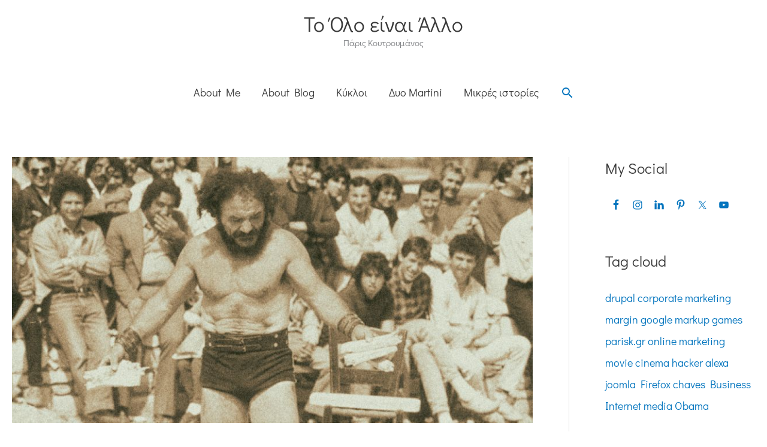

--- FILE ---
content_type: text/html; charset=utf-8
request_url: https://www.parisk.gr/page/2?amp&fbclid=IwAR034A58AZq5GVIpFb4qJYgC1WHzCeNG8CE6SPqEUBijWWWsohzM8L7N1Wc
body_size: 22297
content:
<!DOCTYPE html>
<html dir="ltr" lang="en-US" prefix="og: https://ogp.me/ns#" amp="" data-amp-auto-lightbox-disable transformed="self;v=1" i-amphtml-layout="" i-amphtml-no-boilerplate="" i-amphtml-binding>
<head><meta charset="UTF-8"><meta name="viewport" content="width=device-width"><link rel="preconnect" href="https://cdn.ampproject.org"><style amp-runtime="" i-amphtml-version="012512221826001">html{overflow-x:hidden!important}html.i-amphtml-fie{height:100%!important;width:100%!important}html:not([amp4ads]),html:not([amp4ads]) body{height:auto!important}html:not([amp4ads]) body{margin:0!important}body{-webkit-text-size-adjust:100%;-moz-text-size-adjust:100%;-ms-text-size-adjust:100%;text-size-adjust:100%}html.i-amphtml-singledoc.i-amphtml-embedded{-ms-touch-action:pan-y pinch-zoom;touch-action:pan-y pinch-zoom}html.i-amphtml-fie>body,html.i-amphtml-singledoc>body{overflow:visible!important}html.i-amphtml-fie:not(.i-amphtml-inabox)>body,html.i-amphtml-singledoc:not(.i-amphtml-inabox)>body{position:relative!important}html.i-amphtml-ios-embed-legacy>body{overflow-x:hidden!important;overflow-y:auto!important;position:absolute!important}html.i-amphtml-ios-embed{overflow-y:auto!important;position:static}#i-amphtml-wrapper{overflow-x:hidden!important;overflow-y:auto!important;position:absolute!important;top:0!important;left:0!important;right:0!important;bottom:0!important;margin:0!important;display:block!important}html.i-amphtml-ios-embed.i-amphtml-ios-overscroll,html.i-amphtml-ios-embed.i-amphtml-ios-overscroll>#i-amphtml-wrapper{-webkit-overflow-scrolling:touch!important}#i-amphtml-wrapper>body{position:relative!important;border-top:1px solid transparent!important}#i-amphtml-wrapper+body{visibility:visible}#i-amphtml-wrapper+body .i-amphtml-lightbox-element,#i-amphtml-wrapper+body[i-amphtml-lightbox]{visibility:hidden}#i-amphtml-wrapper+body[i-amphtml-lightbox] .i-amphtml-lightbox-element{visibility:visible}#i-amphtml-wrapper.i-amphtml-scroll-disabled,.i-amphtml-scroll-disabled{overflow-x:hidden!important;overflow-y:hidden!important}amp-instagram{padding:54px 0px 0px!important;background-color:#fff}amp-iframe iframe{box-sizing:border-box!important}[amp-access][amp-access-hide]{display:none}[subscriptions-dialog],body:not(.i-amphtml-subs-ready) [subscriptions-action],body:not(.i-amphtml-subs-ready) [subscriptions-section]{display:none!important}amp-experiment,amp-live-list>[update]{display:none}amp-list[resizable-children]>.i-amphtml-loading-container.amp-hidden{display:none!important}amp-list [fetch-error],amp-list[load-more] [load-more-button],amp-list[load-more] [load-more-end],amp-list[load-more] [load-more-failed],amp-list[load-more] [load-more-loading]{display:none}amp-list[diffable] div[role=list]{display:block}amp-story-page,amp-story[standalone]{min-height:1px!important;display:block!important;height:100%!important;margin:0!important;padding:0!important;overflow:hidden!important;width:100%!important}amp-story[standalone]{background-color:#000!important;position:relative!important}amp-story-page{background-color:#757575}amp-story .amp-active>div,amp-story .i-amphtml-loader-background{display:none!important}amp-story-page:not(:first-of-type):not([distance]):not([active]){transform:translateY(1000vh)!important}amp-autocomplete{position:relative!important;display:inline-block!important}amp-autocomplete>input,amp-autocomplete>textarea{padding:0.5rem;border:1px solid rgba(0,0,0,.33)}.i-amphtml-autocomplete-results,amp-autocomplete>input,amp-autocomplete>textarea{font-size:1rem;line-height:1.5rem}[amp-fx^=fly-in]{visibility:hidden}amp-script[nodom],amp-script[sandboxed]{position:fixed!important;top:0!important;width:1px!important;height:1px!important;overflow:hidden!important;visibility:hidden}
/*# sourceURL=/css/ampdoc.css*/[hidden]{display:none!important}.i-amphtml-element{display:inline-block}.i-amphtml-blurry-placeholder{transition:opacity 0.3s cubic-bezier(0.0,0.0,0.2,1)!important;pointer-events:none}[layout=nodisplay]:not(.i-amphtml-element){display:none!important}.i-amphtml-layout-fixed,[layout=fixed][width][height]:not(.i-amphtml-layout-fixed){display:inline-block;position:relative}.i-amphtml-layout-responsive,[layout=responsive][width][height]:not(.i-amphtml-layout-responsive),[width][height][heights]:not([layout]):not(.i-amphtml-layout-responsive),[width][height][sizes]:not(img):not([layout]):not(.i-amphtml-layout-responsive){display:block;position:relative}.i-amphtml-layout-intrinsic,[layout=intrinsic][width][height]:not(.i-amphtml-layout-intrinsic){display:inline-block;position:relative;max-width:100%}.i-amphtml-layout-intrinsic .i-amphtml-sizer{max-width:100%}.i-amphtml-intrinsic-sizer{max-width:100%;display:block!important}.i-amphtml-layout-container,.i-amphtml-layout-fixed-height,[layout=container],[layout=fixed-height][height]:not(.i-amphtml-layout-fixed-height){display:block;position:relative}.i-amphtml-layout-fill,.i-amphtml-layout-fill.i-amphtml-notbuilt,[layout=fill]:not(.i-amphtml-layout-fill),body noscript>*{display:block;overflow:hidden!important;position:absolute;top:0;left:0;bottom:0;right:0}body noscript>*{position:absolute!important;width:100%;height:100%;z-index:2}body noscript{display:inline!important}.i-amphtml-layout-flex-item,[layout=flex-item]:not(.i-amphtml-layout-flex-item){display:block;position:relative;-ms-flex:1 1 auto;flex:1 1 auto}.i-amphtml-layout-fluid{position:relative}.i-amphtml-layout-size-defined{overflow:hidden!important}.i-amphtml-layout-awaiting-size{position:absolute!important;top:auto!important;bottom:auto!important}i-amphtml-sizer{display:block!important}@supports (aspect-ratio:1/1){i-amphtml-sizer.i-amphtml-disable-ar{display:none!important}}.i-amphtml-blurry-placeholder,.i-amphtml-fill-content{display:block;height:0;max-height:100%;max-width:100%;min-height:100%;min-width:100%;width:0;margin:auto}.i-amphtml-layout-size-defined .i-amphtml-fill-content{position:absolute;top:0;left:0;bottom:0;right:0}.i-amphtml-replaced-content,.i-amphtml-screen-reader{padding:0!important;border:none!important}.i-amphtml-screen-reader{position:fixed!important;top:0px!important;left:0px!important;width:4px!important;height:4px!important;opacity:0!important;overflow:hidden!important;margin:0!important;display:block!important;visibility:visible!important}.i-amphtml-screen-reader~.i-amphtml-screen-reader{left:8px!important}.i-amphtml-screen-reader~.i-amphtml-screen-reader~.i-amphtml-screen-reader{left:12px!important}.i-amphtml-screen-reader~.i-amphtml-screen-reader~.i-amphtml-screen-reader~.i-amphtml-screen-reader{left:16px!important}.i-amphtml-unresolved{position:relative;overflow:hidden!important}.i-amphtml-select-disabled{-webkit-user-select:none!important;-ms-user-select:none!important;user-select:none!important}.i-amphtml-notbuilt,[layout]:not(.i-amphtml-element),[width][height][heights]:not([layout]):not(.i-amphtml-element),[width][height][sizes]:not(img):not([layout]):not(.i-amphtml-element){position:relative;overflow:hidden!important;color:transparent!important}.i-amphtml-notbuilt:not(.i-amphtml-layout-container)>*,[layout]:not([layout=container]):not(.i-amphtml-element)>*,[width][height][heights]:not([layout]):not(.i-amphtml-element)>*,[width][height][sizes]:not([layout]):not(.i-amphtml-element)>*{display:none}amp-img:not(.i-amphtml-element)[i-amphtml-ssr]>img.i-amphtml-fill-content{display:block}.i-amphtml-notbuilt:not(.i-amphtml-layout-container),[layout]:not([layout=container]):not(.i-amphtml-element),[width][height][heights]:not([layout]):not(.i-amphtml-element),[width][height][sizes]:not(img):not([layout]):not(.i-amphtml-element){color:transparent!important;line-height:0!important}.i-amphtml-ghost{visibility:hidden!important}.i-amphtml-element>[placeholder],[layout]:not(.i-amphtml-element)>[placeholder],[width][height][heights]:not([layout]):not(.i-amphtml-element)>[placeholder],[width][height][sizes]:not([layout]):not(.i-amphtml-element)>[placeholder]{display:block;line-height:normal}.i-amphtml-element>[placeholder].amp-hidden,.i-amphtml-element>[placeholder].hidden{visibility:hidden}.i-amphtml-element:not(.amp-notsupported)>[fallback],.i-amphtml-layout-container>[placeholder].amp-hidden,.i-amphtml-layout-container>[placeholder].hidden{display:none}.i-amphtml-layout-size-defined>[fallback],.i-amphtml-layout-size-defined>[placeholder]{position:absolute!important;top:0!important;left:0!important;right:0!important;bottom:0!important;z-index:1}amp-img[i-amphtml-ssr]:not(.i-amphtml-element)>[placeholder]{z-index:auto}.i-amphtml-notbuilt>[placeholder]{display:block!important}.i-amphtml-hidden-by-media-query{display:none!important}.i-amphtml-element-error{background:red!important;color:#fff!important;position:relative!important}.i-amphtml-element-error:before{content:attr(error-message)}i-amp-scroll-container,i-amphtml-scroll-container{position:absolute;top:0;left:0;right:0;bottom:0;display:block}i-amp-scroll-container.amp-active,i-amphtml-scroll-container.amp-active{overflow:auto;-webkit-overflow-scrolling:touch}.i-amphtml-loading-container{display:block!important;pointer-events:none;z-index:1}.i-amphtml-notbuilt>.i-amphtml-loading-container{display:block!important}.i-amphtml-loading-container.amp-hidden{visibility:hidden}.i-amphtml-element>[overflow]{cursor:pointer;position:relative;z-index:2;visibility:hidden;display:initial;line-height:normal}.i-amphtml-layout-size-defined>[overflow]{position:absolute}.i-amphtml-element>[overflow].amp-visible{visibility:visible}template{display:none!important}.amp-border-box,.amp-border-box *,.amp-border-box :after,.amp-border-box :before{box-sizing:border-box}amp-pixel{display:none!important}amp-analytics,amp-auto-ads,amp-story-auto-ads{position:fixed!important;top:0!important;width:1px!important;height:1px!important;overflow:hidden!important;visibility:hidden}amp-story{visibility:hidden!important}html.i-amphtml-fie>amp-analytics{position:initial!important}[visible-when-invalid]:not(.visible),form [submit-error],form [submit-success],form [submitting]{display:none}amp-accordion{display:block!important}@media (min-width:1px){:where(amp-accordion>section)>:first-child{margin:0;background-color:#efefef;padding-right:20px;border:1px solid #dfdfdf}:where(amp-accordion>section)>:last-child{margin:0}}amp-accordion>section{float:none!important}amp-accordion>section>*{float:none!important;display:block!important;overflow:hidden!important;position:relative!important}amp-accordion,amp-accordion>section{margin:0}amp-accordion:not(.i-amphtml-built)>section>:last-child{display:none!important}amp-accordion:not(.i-amphtml-built)>section[expanded]>:last-child{display:block!important}
/*# sourceURL=/css/ampshared.css*/</style><meta name="amp-to-amp-navigation" content="AMP-Redirect-To; AMP.navigateTo"><meta name="description" content="Προσωπικό blog του Πάρι Κουτρουμάνου. Ιστορίες για καλά και κακά παιδιά. - Part 2"><meta name="robots" content="noindex, nofollow, max-image-preview:large"><meta name="p:domain_verify" content="634395c2e931bf43b746c91d9b25882f"><meta name="generator" content="All in One SEO (AIOSEO) 4.9.3"><meta property="og:locale" content="en_US"><meta property="og:site_name" content="Το Όλο είναι Άλλο"><meta property="og:type" content="article"><meta property="og:title" content="Το όλο είναι άλλο - Part 2"><meta property="og:description" content="Προσωπικό blog του Πάρι Κουτρουμάνου. Ιστορίες για καλά και κακά παιδιά. - Part 2"><meta property="og:url" content="https://www.parisk.gr/page/2"><meta property="fb:app_id" content="236481441972"><meta property="fb:admins" content="644022917"><meta property="og:image" content="https://www.parisk.gr/wp-content/uploads/2016/08/AthensGreeceWinter.jpg"><meta property="og:image:secure_url" content="https://www.parisk.gr/wp-content/uploads/2016/08/AthensGreeceWinter.jpg"><meta property="article:publisher" content="https://www.facebook.com/parisk"><meta name="twitter:card" content="summary"><meta name="twitter:title" content="Το όλο είναι άλλο - Part 2"><meta name="twitter:description" content="Προσωπικό blog του Πάρι Κουτρουμάνου. Ιστορίες για καλά και κακά παιδιά. - Part 2"><meta name="twitter:image" content="https://www.parisk.gr/wp-content/uploads/2016/08/AthensGreeceWinter.jpg"><meta name="msapplication-TileColor" content="#da532c"><meta name="theme-color" content="#ffffff"><meta name="generator" content="AMP Plugin v2.5.5; mode=transitional"><link rel="preload" href="https://www.parisk.gr/wp-content/uploads/2020/12/didact-gothic-v14-latin_greek-regular.woff2" as="font" crossorigin=""><script async="" src="https://cdn.ampproject.org/v0.mjs" type="module" crossorigin="anonymous"></script><script async nomodule src="https://cdn.ampproject.org/v0.js" crossorigin="anonymous"></script><script src="https://cdn.ampproject.org/v0/amp-analytics-0.1.mjs" async="" custom-element="amp-analytics" type="module" crossorigin="anonymous"></script><script async nomodule src="https://cdn.ampproject.org/v0/amp-analytics-0.1.js" crossorigin="anonymous" custom-element="amp-analytics"></script><script src="https://cdn.ampproject.org/v0/amp-bind-0.1.mjs" async="" custom-element="amp-bind" type="module" crossorigin="anonymous"></script><script async nomodule src="https://cdn.ampproject.org/v0/amp-bind-0.1.js" crossorigin="anonymous" custom-element="amp-bind"></script><script src="https://cdn.ampproject.org/v0/amp-form-0.1.mjs" async="" custom-element="amp-form" type="module" crossorigin="anonymous"></script><script async nomodule src="https://cdn.ampproject.org/v0/amp-form-0.1.js" crossorigin="anonymous" custom-element="amp-form"></script><link rel="icon" type="image/png" sizes="32x32" href="/favicon-32x32.png"><link rel="icon" type="image/png" sizes="16x16" href="/favicon-16x16.png"><style amp-custom="">amp-img:is([sizes=auto i],[sizes^="auto," i]){contain-intrinsic-size:3000px 1500px}amp-img.amp-wp-enforced-sizes{object-fit:contain}amp-img img,amp-img noscript{image-rendering:inherit;object-fit:inherit;object-position:inherit}@font-face{font-family:"Didact";font-weight:400;font-display:swap;src:url("https://www.parisk.gr/wp-content/uploads/2020/12/didact-gothic-v14-latin_greek-regular.woff2") format("woff2"),url("https://www.parisk.gr/wp-content/uploads/2020/12/didact-gothic-v14-latin_greek-regular.woff") format("woff"),url("https://www.parisk.gr/wp-content/uploads/2020/12/didact-gothic-v14-latin_greek-regular.ttf") format("truetype"),url("https://www.parisk.gr/wp-content/uploads/2020/12/didact-gothic-v14-latin_greek-regular.eot?#iefix") format("embedded-opentype"),url("https://www.parisk.gr/wp-content/uploads/2020/12/didact-gothic-v14-latin_greek-regular.svg") format("svg")}a,body,div,form,h2,html,label,li,p,span,ul{border:0;font-size:100%;font-style:inherit;font-weight:inherit;margin:0;outline:0;padding:0;vertical-align:baseline}html{-webkit-text-size-adjust:100%;-ms-text-size-adjust:100%}body{margin:0}article,aside,footer,header,main,nav{display:block}[hidden]{display:none}a{background-color:transparent}a:active{outline:0}a,a:focus,a:hover,a:visited{text-decoration:none}amp-img{border:0}svg:not(:root){overflow:hidden}button,input,select{color:inherit;font:inherit;margin:0}button{overflow:visible}button,select{text-transform:none}button,html input[type=button],input[type=reset],input[type=submit]{-webkit-appearance:button;cursor:pointer}button[disabled],html input[disabled]{cursor:default}button::-moz-focus-inner,input::-moz-focus-inner{border:0;padding:0}input{line-height:normal}input[type=checkbox],input[type=radio]{box-sizing:border-box;padding:0}input[type=number]::-webkit-inner-spin-button,input[type=number]::-webkit-outer-spin-button{height:auto}input[type=search]{-webkit-appearance:textfield;box-sizing:content-box}input[type=search]::-webkit-search-cancel-button,input[type=search]::-webkit-search-decoration{-webkit-appearance:none}@media (min-width:544px){.ast-container{max-width:100%}}@media (min-width:768px){.ast-container{max-width:100%}}@media (min-width:992px){.ast-container{max-width:100%}}@media (min-width:1200px){.ast-container{max-width:100%}}.ast-container{margin-left:auto;margin-right:auto;padding-left:20px;padding-right:20px}.ast-container::after{content:"";display:table;clear:both}.ast-row{margin-left:-20px;margin-right:-20px}.ast-row::after{content:"";display:table;clear:both}.ast-col-md-12,.ast-col-sm-12{position:relative;min-height:1px;padding-left:20px;padding-right:20px}@media (min-width:544px){.ast-col-sm-12{float:left}.ast-col-sm-12{width:100%}}@media (min-width:768px){.ast-col-md-12{float:left}.ast-col-md-12{width:100%}}h2{clear:both}.entry-content :where(h1){color:#808285;font-size:2em;line-height:1.2}.entry-content :where(h2),h2{color:#808285;font-size:1.7em;line-height:1.3}.entry-content :where(h3){color:#808285;font-size:1.5em;line-height:1.4}.entry-content :where(h4){color:#808285;line-height:1.5;font-size:1.3em}.entry-content :where(h5){color:#808285;line-height:1.6;font-size:1.2em}.entry-content :where(h6){color:#808285;line-height:1.7;font-size:1.1em}html{box-sizing:border-box}*,:after,:before{box-sizing:inherit}body{color:#808285;background:#fff;font-style:normal}ul{margin:0 0 1.5em 3em}ul{list-style:disc}li>ul{margin-bottom:0;margin-left:1.5em}amp-img{height:auto;max-width:100%}button,input,select{color:#808285;font-weight:400;font-size:100%;margin:0;vertical-align:baseline}button,input{line-height:normal}button,input[type=button],input[type=reset],input[type=submit]{border:1px solid;border-color:var(--ast-border-color);border-radius:2px;background:#e6e6e6;padding:.6em 1em .4em;color:#fff}button:focus,button:hover,input[type=button]:focus,input[type=button]:hover,input[type=reset]:focus,input[type=reset]:hover,input[type=submit]:focus,input[type=submit]:hover{color:#fff;border-color:var(--ast-border-color)}button:active,button:focus,input[type=button]:active,input[type=button]:focus,input[type=reset]:active,input[type=reset]:focus,input[type=submit]:active,input[type=submit]:focus{border-color:var(--ast-border-color);outline:0}input[type=email],input[type=password],input[type=search],input[type=tel],input[type=text],input[type=url]{color:#666;border:1px solid var(--ast-border-color);border-radius:2px;-webkit-appearance:none}input[type=email]:focus,input[type=password]:focus,input[type=search]:focus,input[type=tel]:focus,input[type=text]:focus,input[type=url]:focus{color:#111}a{color:#4169e1}a:focus,a:hover{color:#191970}a:focus{outline:thin dotted}a:hover{outline:0}.screen-reader-text{border:0;clip:rect(1px,1px,1px,1px);height:1px;margin:-1px;overflow:hidden;padding:0;position:absolute;width:1px}.screen-reader-text:not(#_#_#_#_#_#_#_){word-wrap:normal}.screen-reader-text:focus{background-color:#f1f1f1;border-radius:2px;box-shadow:0 0 2px 2px rgba(0,0,0,.6);color:#21759b;display:block;font-size:12.25px;font-size:.875rem;height:auto;left:5px;line-height:normal;padding:15px 23px 14px;text-decoration:none;top:5px;width:auto;z-index:100000}.screen-reader-text:focus:not(#_#_#_#_#_#_#_){clip:auto}.alignleft{display:inline;float:left;margin-right:1.5em}#primary:after,#primary:before,#secondary:after,#secondary:before,.ast-container:after,.ast-container:before,.ast-row:after,.ast-row:before,.clear:after,.clear:before,.sidebar-main:after,.sidebar-main:before,.site-content:after,.site-content:before,.site-footer:after,.site-footer:before,.site-header:after,.site-header:before,.site-main:after,.site-main:before{content:"";display:table}#primary:after,#secondary:after,.ast-container:after,.ast-row:after,.clear:after,.sidebar-main:after,.site-content:after,.site-footer:after,.site-header:after,.site-main:after{clear:both}::selection{color:#fff;background:#0274be}body{-webkit-font-smoothing:antialiased;-moz-osx-font-smoothing:grayscale}body:not(.logged-in){position:relative}#page{position:relative}a,a:focus{text-decoration:none}.secondary a *,.site-footer a *,.site-header a *,a{transition:all .2s linear}amp-img{vertical-align:middle}.entry-content :where(h1,h2,h3,h4,h5,h6){margin-bottom:20px}p{margin-bottom:1.75em}input[type=button],input[type=submit]{border-radius:0;padding:18px 30px;border:0;box-shadow:none;text-shadow:none}input[type=button]:hover,input[type=submit]:hover{box-shadow:none}input[type=button]:active,input[type=button]:focus,input[type=submit]:active,input[type=submit]:focus{box-shadow:none}.site-title{font-weight:400}.site-description,.site-title{margin-bottom:0}.site-description a,.site-description:focus a,.site-description:hover a,.site-title a,.site-title:focus a,.site-title:hover a{transition:all .2s linear}.site-title a,.site-title a:focus,.site-title a:hover,.site-title a:visited{color:#222}.site-description a,.site-description a:focus,.site-description a:hover,.site-description a:visited{color:#999}.search-form .search-field{outline:0}.ast-search-menu-icon{position:relative;z-index:3}.site .skip-link{background-color:#f1f1f1;box-shadow:0 0 1px 1px rgba(0,0,0,.2);color:#21759b;display:block;font-family:Montserrat,"Helvetica Neue",sans-serif;font-size:14px;font-weight:700;left:-9999em;outline:0;padding:15px 23px 14px;text-decoration:none;text-transform:none;top:-9999em}.site .skip-link:focus{clip:auto;height:auto;left:6px;top:7px;width:auto;z-index:100000;outline:thin dotted}input,select{line-height:1}body,button,input[type=button],input[type=submit]{line-height:1.8571428571429}.site-title a{line-height:1.2}.site-header .site-description{line-height:1.5}.entry-title,.entry-title a{font-weight:var(--ast-blog-title-font-weight,normal)}body{background-color:#fff}#page{display:block}#primary,#secondary{display:block;position:relative;float:left;width:100%}#primary{margin:4em 0}@media (min-width:993px){.ast-right-sidebar #primary{padding-right:60px}}@media (max-width:992px){.ast-right-sidebar #primary{padding-right:30px}}.ast-search-icon .astra-search-icon{font-size:1.3em}.main-navigation{height:100%;-js-display:inline-flex;display:inline-flex}.main-navigation ul{list-style:none;margin:0;padding-left:0;position:relative}.main-header-menu .menu-link,.main-header-menu>a{text-decoration:none;padding:0 1em;display:inline-block;transition:all .2s linear}.main-header-menu .menu-item{position:relative}.ast-mobile-menu-buttons{display:none}.ast-button-wrap{display:inline-block}.ast-button-wrap button{box-shadow:none;border:none}.ast-button-wrap .menu-toggle{padding:0;width:2.2em;height:2.1em;font-size:1.5em;font-weight:400;border-radius:2px;border-radius:2px;-webkit-font-smoothing:antialiased;-moz-osx-font-smoothing:grayscale;vertical-align:middle;line-height:1.8571428571429}.ast-button-wrap .menu-toggle.main-header-menu-toggle{padding:0 .5em;width:auto;text-align:center}.ast-button-wrap .menu-toggle .menu-toggle-icon{font-style:normal;display:inline-block;vertical-align:middle;line-height:2.05}.ast-button-wrap .menu-toggle .menu-toggle-icon:before{content:"";font-family:Astra;text-decoration:inherit}.ast-button-wrap .menu-toggle .icon-menu-bars svg:nth-child(2){display:none}.ast-button-wrap .menu-toggle.toggled .menu-toggle-icon:before{content:""}.ast-button-wrap .menu-toggle.toggled .icon-menu-bars svg:first-child{display:none}.ast-button-wrap .menu-toggle.toggled .icon-menu-bars svg:nth-child(2){display:block}.ast-button-wrap .menu-toggle:focus{outline:thin dotted}.site-navigation{height:100%}.site-header .menu-link *{transition:none}.ast-icon.icon-search svg{height:1em;width:.9em;margin-top:3px;margin-right:2px}.ast-icon svg:not([fill]){fill:currentColor}.main-header-bar{z-index:1}.header-main-layout-2 .main-header-container{display:block}.header-main-layout-2 .site-branding{text-align:center;padding-bottom:1em}.header-main-layout-2 .site-title{justify-content:center}.header-main-layout-2 .main-navigation ul{justify-content:center}.header-main-layout-2 .main-header-bar-navigation{text-align:center}.header-main-layout-2 .ast-masthead-custom-menu-items{position:relative}.header-main-layout-2 .widget{text-align:center}.ast-logo-title-inline .ast-site-identity{-js-display:inline-flex;display:inline-flex;vertical-align:middle;align-items:center;transition:all .2s linear}.site-header{z-index:99;position:relative}.main-header-container{position:relative}.main-header-bar-wrap{position:relative}.main-header-bar{background-color:#fff;border-bottom-color:var(--ast-border-color);border-bottom-style:solid}.main-header-bar{margin-left:auto;margin-right:auto}.site-branding{line-height:1;align-self:center}.ast-main-header-nav-open .main-header-bar{padding-bottom:0}.main-header-bar{z-index:4;position:relative;line-height:4}.main-header-bar .main-header-bar-navigation{height:100%}.main-header-bar .main-header-bar-navigation:empty{padding:0}.main-header-bar .main-header-bar-navigation .ast-search-icon{display:block;z-index:4;position:relative}.main-header-bar .ast-search-menu-icon .search-form{background-color:#fff}.ast-masthead-custom-menu-items .ast-dropdown-active .slide-search.astra-search-icon{color:#757575}.ast-search-menu-icon.slide-search .search-form{backface-visibility:visible;visibility:hidden;opacity:0;transition:all .2s;position:absolute;z-index:3;right:-1em;top:50%;transform:translateY(-50%)}.ast-search-menu-icon.ast-dropdown-active.slide-search .search-form{visibility:visible;opacity:1}.ast-search-menu-icon .search-form{border:1px solid var(--ast-border-color);line-height:normal;padding:0 3em 0 0;border-radius:2px;display:inline-block;backface-visibility:hidden;position:relative;color:inherit;background-color:#fff}.ast-search-menu-icon .astra-search-icon{-js-display:flex;display:flex;line-height:normal}.ast-search-menu-icon .astra-search-icon:focus{outline:0}.ast-search-menu-icon .search-field{border:none;background-color:transparent;transition:width .2s;border-radius:inherit;color:inherit;color:#757575;font-size:inherit;width:0}.ast-search-menu-icon.ast-dropdown-active{visibility:visible;opacity:1;position:relative}.ast-search-menu-icon.ast-dropdown-active .search-field{width:235px}li.ast-masthead-custom-menu-items{padding:0 1em}li.ast-masthead-custom-menu-items a{padding-left:0;padding-right:0;vertical-align:middle}li.ast-masthead-custom-menu-items a,li.ast-masthead-custom-menu-items a:focus,li.ast-masthead-custom-menu-items a:hover{background:0 0}li.ast-masthead-custom-menu-items .ast-search-icon .astra-search-icon{line-height:1}.ast-search-icon{z-index:4;position:relative;line-height:normal}.ast-masthead-custom-menu-items{padding:0 1em}.search-custom-menu-item{position:relative}.ast-site-identity{padding:1em 0}.hentry{margin:0 0 1.5em}.entry-content>:last-child{margin-bottom:0}body{overflow-x:hidden}.widget-title{font-weight:400;margin-bottom:1em;line-height:1.5}.widget{margin:0 0 2.8em 0}.widget:last-child{margin-bottom:0}.widget select{max-width:100%}.widget ul{margin:0;list-style-type:none}.ast-footer-overlay{background-color:#3a3a3a;padding-top:2em;padding-bottom:2em}@media (min-width:769px){.ast-footer-overlay{padding-top:2.66666em;padding-bottom:2.66666em}}.ast-small-footer{line-height:1.8571428571429;position:relative}.ast-small-footer .widget-title{margin-bottom:0}.ast-small-footer .widget{margin-bottom:1em}.ast-small-footer .widget ul{position:static;border:0;width:auto}.ast-small-footer .widget ul a{border:0}.ast-small-footer .widget:last-child{margin-bottom:0}.footer-sml-layout-1{text-align:center}@media screen and (min-color-index:0) and (-webkit-min-device-pixel-ratio:0){.ast-small-footer-wrap .ast-row:before{display:block}}.site-footer{color:#fff}.site-footer .widget-title{color:var(--ast-border-color)}.site-footer a{color:var(--ast-border-color)}.site-footer a:focus,.site-footer a:hover{color:#fff}.site-footer ul{margin:0;list-style-type:none}input[type=email],input[type=number],input[type=password],input[type=reset],input[type=search],input[type=tel],input[type=text],input[type=url],select{color:#666;padding:.75em;height:auto;border-width:1px;border-style:solid;border-color:var(--ast-border-color);border-radius:2px;background:var(--ast-comment-inputs-background);box-shadow:none;box-sizing:border-box;transition:all .2s linear}input[type=email]:focus,input[type=password]:focus,input[type=reset]:focus,input[type=search]:focus,input[type=tel]:focus,input[type=text]:focus,input[type=url]:focus,select:focus{background-color:#fff;border-color:var(--ast-border-color);box-shadow:none}input[type=button],input[type=button]:focus,input[type=button]:hover,input[type=reset],input[type=reset]:focus,input[type=reset]:hover,input[type=submit],input[type=submit]:focus,input[type=submit]:hover{box-shadow:none}input[type=search]:focus{outline:thin dotted}input[type=range]{-webkit-appearance:none;width:100%;margin:5.7px 0;padding:0;border:none}input[type=range]:focus{outline:0}input[type=range]::-webkit-slider-runnable-track{width:100%;height:8.6px;cursor:pointer;box-shadow:2.6px 2.6px .4px #ccc,0 0 2.6px #d9d9d9;background:rgba(255,255,255,.2);border-radius:13.6px;border:0 solid #fff}input[type=range]::-webkit-slider-thumb{box-shadow:0 0 0 rgba(255,221,0,.37),0 0 0 rgba(255,224,26,.37);border:7.9px solid #0274be;height:20px;width:20px;border-radius:50px;background:#0274be;cursor:pointer;-webkit-appearance:none;margin-top:-5.7px}input[type=range]:focus::-webkit-slider-runnable-track{background:rgba(255,255,255,.2)}input[type=range]::-moz-range-track{width:100%;height:8.6px;cursor:pointer;box-shadow:2.6px 2.6px .4px #ccc,0 0 2.6px #d9d9d9;background:rgba(255,255,255,.2);border-radius:13.6px;border:0 solid #fff}input[type=range]::-moz-range-thumb{box-shadow:0 0 0 rgba(255,221,0,.37),0 0 0 rgba(255,224,26,.37);border:7.9px solid #0274be;height:20px;width:20px;border-radius:50px;background:#0274be;cursor:pointer}input[type=range]::-ms-track{width:100%;height:8.6px;cursor:pointer;background:0 0;border-color:transparent;color:transparent}input[type=range]::-ms-fill-lower{background:rgba(199,199,199,.2);border:0 solid #fff;border-radius:27.2px;box-shadow:2.6px 2.6px .4px #ccc,0 0 2.6px #d9d9d9}input[type=range]::-ms-fill-upper{background:rgba(255,255,255,.2);border:0 solid #fff;border-radius:27.2px;box-shadow:2.6px 2.6px .4px #ccc,0 0 2.6px #d9d9d9}input[type=range]::-ms-thumb{box-shadow:0 0 0 rgba(255,221,0,.37),0 0 0 rgba(255,224,26,.37);border:7.9px solid #0274be;height:20px;height:8.6px;width:20px;border-radius:50px;background:#0274be;cursor:pointer}input[type=range]:focus::-ms-fill-lower{background:rgba(255,255,255,.2)}input[type=range]:focus::-ms-fill-upper{background:rgba(255,255,255,.2)}input[type=color]{border:none;width:100px;padding:0;height:30px;cursor:pointer}input[type=color]::-webkit-color-swatch-wrapper{padding:0;border:none}input[type=color]::-webkit-color-swatch{border:none}.entry-header{margin-bottom:1.2em;word-wrap:break-word}.entry-header+.ast-blog-featured-section{margin-top:.5em}.entry-content{word-wrap:break-word}.entry-content p{margin-bottom:1.6em}.entry-content::after{display:table;clear:both;content:""}.post-content>.cat-links,.post-content>.read-more{display:block;margin-bottom:.8em;font-weight:var(--ast-blog-meta-weight,"")}.ast-excerpt-container>p:last-child{margin-bottom:0}.post-content>.read-more{margin-top:1.5em}.ast-article-inner{width:100%;overflow-wrap:break-word}.read-more{margin-bottom:0}.read-more a{display:inline-block}.read-more .ast-right-arrow{font-size:1em}.ast-no-thumb .ast-blog-featured-section{margin-bottom:0}.ast-no-thumb .entry-header+.ast-blog-featured-section{margin-top:0}.ast-blog-featured-section{margin-bottom:1.5em}.blog .entry-title{line-height:1.3}.entry-title{margin-bottom:.2em}.ast-article-post{margin-bottom:2.5em}.ast-article-post:last-child{margin-bottom:0;border-bottom:0}.blog-layout-1 .post-thumb{padding-left:0;padding-right:0;position:relative}.blog .posted-on{z-index:1}.ast-blog-featured-section .posted-on{width:5.714285714em;height:5.714285714em;padding:.7em}.blog-layout-1{width:100%;display:inline-block;padding-bottom:2em;vertical-align:middle;border-bottom:1px solid var(--ast-border-color)}.blog-layout-1 .posted-on{left:0}.blog-layout-1 .post-content,.blog-layout-1 .post-thumb{padding-left:0;padding-right:0}.ast-flex{-js-display:flex;display:flex;flex-wrap:wrap}.ast-justify-content-flex-end{justify-content:flex-end}.ast-flex-grow-1{flex-grow:1}:root{--ast-post-nav-space:0;--ast-container-default-xlg-padding:6.67em;--ast-container-default-lg-padding:5.67em;--ast-container-default-slg-padding:4.34em;--ast-container-default-md-padding:3.34em;--ast-container-default-sm-padding:6.67em;--ast-container-default-xs-padding:2.4em;--ast-container-default-xxs-padding:1.4em;--ast-code-block-background:#eee;--ast-comment-inputs-background:#fafafa;--ast-normal-container-width:1360px;--ast-narrow-container-width:750px;--ast-blog-title-font-weight:normal;--ast-blog-meta-weight:inherit;--ast-global-color-primary:var(--ast-global-color-5);--ast-global-color-secondary:var(--ast-global-color-4);--ast-global-color-alternate-background:var(--ast-global-color-7);--ast-global-color-subtle-background:var(--ast-global-color-6);--ast-bg-style-guide:var(--ast-global-color-secondary,--ast-global-color-5);--ast-shadow-style-guide:0px 0px 4px 0 rgba(0,0,0,.34);--ast-global-dark-bg-style:#fff;--ast-global-dark-lfs:#fbfbfb;--ast-widget-bg-color:#fafafa;--ast-wc-container-head-bg-color:#fbfbfb;--ast-title-layout-bg:#eee;--ast-search-border-color:#e7e7e7;--ast-lifter-hover-bg:#e6e6e6;--ast-gallery-block-color:#000;--srfm-color-input-label:var(--ast-global-color-2)}html{font-size:112.5%}a{color:#0274be}a:hover,a:focus{color:#3a3a3a}body,button,input,select{font-family:Didact,Helvetica,Arial,sans-serif;font-weight:400;font-size:18px;font-size:1rem}.ast-site-identity .site-title a{color:var(--ast-global-color-2)}.site-title{font-size:35px;font-size:1.9444444444444rem;display:block}.site-header .site-description{font-size:15px;font-size:.83333333333333rem;display:block}.entry-title{font-size:40px;font-size:2.2222222222222rem}.blog .ast-article-post .ast-article-inner,.blog .ast-article-post .ast-article-inner:hover{overflow:hidden}.entry-content :where(h1){font-size:40px;font-size:2.2222222222222rem;line-height:1.4em}h2,.entry-content :where(h2){font-size:30px;font-size:1.6666666666667rem;line-height:1.3em}.entry-content :where(h3){font-size:25px;font-size:1.3888888888889rem;line-height:1.3em}.entry-content :where(h4){font-size:20px;font-size:1.1111111111111rem;line-height:1.2em}.entry-content :where(h5){font-size:18px;font-size:1rem;line-height:1.2em}.entry-content :where(h6){font-size:15px;font-size:.83333333333333rem;line-height:1.25em}::selection{background-color:#ea440d;color:#fff}body,h2,.entry-title a,.entry-content :where(h1,h2,h3,h4,h5,h6){color:#3a3a3a}input:focus,input[type="text"]:focus,input[type="email"]:focus,input[type="url"]:focus,input[type="password"]:focus,input[type="reset"]:focus,input[type="search"]:focus{border-color:#0274be}input[type="radio"]:checked,input[type=reset],input[type="checkbox"]:checked,input[type="checkbox"]:hover:checked,input[type="checkbox"]:focus:checked,input[type=range]::-webkit-slider-thumb{border-color:#0274be;background-color:#0274be;box-shadow:none}.entry-meta,.entry-meta *{line-height:1.45;color:#0274be}.entry-meta a:not(.ast-button):hover,.entry-meta a:not(.ast-button):hover *,.entry-meta a:not(.ast-button):focus,.entry-meta a:not(.ast-button):focus *{color:#3a3a3a}#cat option{color:#0274be}.ast-search-menu-icon form.search-form{padding-right:0}.search-form input.search-field:focus{outline:none}.widget-title{font-size:25px;font-size:1.3888888888889rem;color:#3a3a3a}#secondary,#secondary button,#secondary input,#secondary select{font-size:18px;font-size:1rem}.ast-search-menu-icon.slide-search a:focus-visible:focus-visible,.astra-search-icon:focus-visible,a:focus-visible,.site .skip-link:focus-visible{outline-style:dotted;outline-color:inherit;outline-width:thin}input:focus,input[type="text"]:focus,input[type="email"]:focus,input[type="url"]:focus,input[type="password"]:focus,input[type="reset"]:focus,input[type="search"]:focus,input[type="number"]:focus{border-style:dotted;border-color:inherit;border-width:thin}input{outline:none}.main-header-menu .menu-link{color:#3a3a3a}.main-header-menu .menu-item:hover > .menu-link,.main-header-menu .ast-masthead-custom-menu-items a:hover,.main-header-menu .menu-item:focus-within > .menu-link{color:#0274be}#secondary{margin:4em 0 2.5em;word-break:break-word;line-height:2}#secondary li{margin-bottom:.25em}#secondary li:last-child{margin-bottom:0}@media (min-width: 993px){.ast-right-sidebar #secondary{padding-left:60px}}@media (max-width: 993px){.ast-right-sidebar #secondary{padding-left:30px}}@media (max-width:768px){#secondary.secondary{padding-top:0}}@media (max-width:768px){.ast-right-sidebar #primary{padding-right:0}.ast-right-sidebar #secondary{padding-left:0}}@media (min-width:769px){.ast-right-sidebar #primary{border-right:1px solid var(--ast-border-color)}.ast-right-sidebar #secondary{border-left:1px solid var(--ast-border-color);margin-left:-1px}}.menu-toggle,button,input[type="button"],input[type="submit"],input[type="reset"]{color:#fff;border-color:#ea440d;background-color:#ea440d;border-top-left-radius:inherit;border-top-right-radius:inherit;border-bottom-right-radius:inherit;border-bottom-left-radius:inherit;padding-top:10px;padding-right:40px;padding-bottom:10px;padding-left:40px;font-family:inherit;font-weight:inherit}button:focus,.menu-toggle:hover,button:hover,input[type=reset]:hover,input[type=reset]:focus,input[type="button"]:hover,input[type="button"]:focus,input[type="submit"]:hover,input[type="submit"]:focus{color:#fff;background-color:#3a3a3a;border-color:#3a3a3a}@media (min-width:544px){.ast-container{max-width:100%}}@media (max-width:544px){.ast-search-menu-icon.ast-dropdown-active .search-field{width:170px}.site-branding amp-img{max-width:100%}}body{background-image:none}@media (max-width:768px){.site-title{display:block}.site-header .site-description{display:block}.entry-content :where(h1){font-size:30px}h2,.entry-content :where(h2){font-size:25px}.entry-content :where(h3){font-size:20px}}@media (max-width:544px){.site-title{display:block}.site-header .site-description{display:block}.entry-content :where(h1){font-size:30px}h2,.entry-content :where(h2){font-size:25px}.entry-content :where(h3){font-size:20px}}@media (max-width:768px){html{font-size:102.6%}}@media (max-width:544px){html{font-size:102.6%}}@media (min-width:769px){.ast-container{max-width:1400px}}@font-face{font-family:"Astra";src:url("https://www.parisk.gr/wp-content/themes/astra/assets/fonts/astra.woff") format("woff"),url("https://www.parisk.gr/wp-content/themes/astra/assets/fonts/astra.ttf") format("truetype"),url("https://www.parisk.gr/wp-content/themes/astra/assets/fonts/astra.svg#astra") format("svg");font-weight:normal;font-style:normal;font-display:fallback}@media (max-width:921px){.main-header-bar .main-header-bar-navigation{display:none}}.ast-small-footer{border-top-style:solid;border-top-width:inherit;border-top-color:#7a7a7a}.ast-small-footer-wrap{text-align:center}:root{--ast-global-color-0:#0170b9;--ast-global-color-1:#3a3a3a;--ast-global-color-2:#3a3a3a;--ast-global-color-3:#4b4f58;--ast-global-color-4:#f5f5f5;--ast-global-color-5:#fff;--ast-global-color-6:#e5e5e5;--ast-global-color-7:#424242;--ast-global-color-8:#000}:root{--ast-border-color:#ddd}#masthead .ast-container{max-width:100%;padding-left:35px;padding-right:35px}@media (max-width:921px){#masthead .ast-container{padding-left:20px;padding-right:20px}}:root{--ast-global-color-0:#0170b9;--ast-global-color-1:#3a3a3a;--ast-global-color-2:#3a3a3a;--ast-global-color-3:#4b4f58;--ast-global-color-4:#f5f5f5;--ast-global-color-5:#fff;--ast-global-color-6:#e5e5e5;--ast-global-color-7:#424242;--ast-global-color-8:#000}:root{--ast-border-color:#ddd}#masthead .ast-container{max-width:100%;padding-left:35px;padding-right:35px}@media (max-width:921px){#masthead .ast-container{padding-left:20px;padding-right:20px}}@media (max-width:921px){.ast-mobile-menu-buttons{text-align:right;-js-display:flex;display:flex;-webkit-box-pack:end;-webkit-justify-content:flex-end;-moz-box-pack:end;-ms-flex-pack:end;justify-content:flex-end;-webkit-align-self:center;-ms-flex-item-align:center;align-self:center}}@media (max-width:921px){.site-header .main-header-bar-wrap .site-branding{display:flex;-webkit-box-flex:1;-webkit-flex:1;-moz-box-flex:1;-ms-flex:1;flex:1;-webkit-align-self:center;-ms-flex-item-align:center;align-self:center}.ast-main-header-bar-alignment.toggle-on .main-header-bar-navigation{display:block}.main-navigation{display:block;width:100%}.main-header-menu > .menu-item > .menu-link{padding:0 20px;display:inline-block;width:100%;border-bottom-width:1px;border-style:solid;border-color:#eaeaea}.ast-main-header-bar-alignment.toggle-on{display:block;width:100%;-webkit-box-flex:1;-webkit-flex:auto;-moz-box-flex:1;-ms-flex:auto;flex:auto;-webkit-box-ordinal-group:5;-webkit-order:4;-moz-box-ordinal-group:5;-ms-flex-order:4;order:4}.main-header-menu .menu-item{width:100%;text-align:left;border-top:0}.main-header-bar-navigation{width:calc(100% + 40px);margin:0 -20px}.main-header-bar .main-header-bar-navigation .main-header-menu{border-top-width:1px;border-style:solid;border-color:#eaeaea}.ast-button-wrap .menu-toggle.toggled .menu-toggle-icon:before{content:5 cd}}@media (max-width:921px){.ast-amp .main-header-bar-navigation{margin:0 -20px}.ast-amp .ast-mobile-menu-buttons{text-align:right;-js-display:flex;display:flex;-webkit-box-pack:end;-webkit-justify-content:flex-end;-moz-box-pack:end;-ms-flex-pack:end;justify-content:flex-end;-webkit-align-self:center;-ms-flex-item-align:center;align-self:center}.ast-amp .ast-mobile-header-inline .site-branding{text-align:left;padding-bottom:0}.ast-amp ul li.ast-masthead-custom-menu-items a{padding:0;width:auto;display:initial}.ast-amp li.ast-masthead-custom-menu-items{padding-left:20px;padding-right:20px;margin-bottom:1em;margin-top:1em}.ast-amp .ast-mobile-header-inline .main-header-container{-js-display:flex;display:flex}.ast-amp .header-main-layout-2 .ast-mobile-menu-buttons{display:flex;-webkit-box-pack:center;-webkit-justify-content:center;-moz-box-pack:center;-ms-flex-pack:center;justify-content:center}.ast-amp .header-main-layout-2 .main-header-bar-navigation,.ast-amp .header-main-layout-2 .widget{text-align:left}}@media (max-width:921px){.ast-amp .main-navigation{display:block;width:100%}.ast-amp .main-navigation ul .menu-item .menu-link{padding:0 20px;display:inline-block;width:100%;border-bottom-width:1px;border-style:solid;border-color:#eaeaea}.ast-amp .main-header-menu{background-color:#f9f9f9}.ast-amp .main-header-menu ul{background-color:#f9f9f9;position:static;opacity:1;visibility:visible;border:0;width:auto}.ast-amp .ast-mobile-menu-buttons{text-align:right;display:flex;-webkit-box-pack:end;-webkit-justify-content:flex-end;-moz-box-pack:end;-ms-flex-pack:end;justify-content:flex-end}.ast-amp .main-header-bar-navigation{-webkit-box-flex:1;-webkit-flex:auto;-moz-box-flex:1;-ms-flex:auto;flex:auto;width:calc(100% + 40px)}.ast-amp .ast-main-header-bar-alignment{display:block;width:100%;-webkit-box-flex:1;-webkit-flex:auto;-moz-box-flex:1;-ms-flex:auto;flex:auto;-webkit-box-ordinal-group:5;-webkit-order:4;-moz-box-ordinal-group:5;-ms-flex-order:4;order:4}.ast-amp .site-header .main-header-bar-wrap .site-branding{-js-display:flex;display:flex;-webkit-box-flex:1;-webkit-flex:1;-moz-box-flex:1;-ms-flex:1;flex:1;-webkit-align-self:center;-ms-flex-item-align:center;align-self:center}.ast-amp .ast-site-identity{width:100%}.ast-amp .main-header-bar{border:0;border-bottom-color:#eaeaea;border-bottom-style:solid}.ast-main-header-bar-alignment .main-header-bar-navigation{line-height:3;display:none}.ast-amp .main-header-bar .main-header-bar-navigation .main-header-menu{border-top-width:1px;border-style:solid;border-color:#eaeaea}.ast-amp .main-navigation ul > li:first-child{border-top:0}.ast-amp .main-navigation ul ul{left:auto;right:auto}.ast-amp .main-navigation li{width:100%}.ast-amp .main-navigation .widget{margin-bottom:1em}.ast-amp .main-navigation .widget li{width:auto}.ast-amp .main-navigation .widget:last-child{margin-bottom:0}.ast-amp .main-header-menu ul ul{top:0}.ast-amp .main-header-bar .ast-search-menu-icon.slide-search .search-form{right:0}}@media (min-width:769px){.main-header-bar{border-bottom-width:inherit;border-bottom-color:#8a8a8a}}@media (min-width:769px){#primary{width:75%}#secondary{width:25%}}.main-header-menu .menu-item,.main-header-bar .ast-masthead-custom-menu-items{-js-display:flex;display:flex;-webkit-box-pack:center;-webkit-justify-content:center;-moz-box-pack:center;-ms-flex-pack:center;justify-content:center;-webkit-box-orient:vertical;-webkit-box-direction:normal;-webkit-flex-direction:column;-moz-box-orient:vertical;-moz-box-direction:normal;-ms-flex-direction:column;flex-direction:column}.main-header-menu > .menu-item > .menu-link{height:100%;-webkit-box-align:center;-webkit-align-items:center;-moz-box-align:center;-ms-flex-align:center;align-items:center;-js-display:flex;display:flex}.astra-search-icon::before{content:"";font-family:Astra;font-style:normal;font-weight:normal;text-decoration:inherit;text-align:center;-webkit-font-smoothing:antialiased;-moz-osx-font-smoothing:grayscale;z-index:3}.ast-pagination .next.page-numbers{display:inherit;float:none}.ast-pagination a,.nav-links a{color:#0274be}.ast-pagination a:hover,.ast-pagination a:focus,.ast-pagination > span:hover:not(.dots),.ast-pagination > span.current{color:#3a3a3a}@media (max-width:544px){.ast-pagination .next:focus:not(#_#_#_#_#_#_#_),.ast-pagination .prev:focus:not(#_#_#_#_#_#_#_){width:100%}}.ast-pagination .prev.page-numbers,.ast-pagination .next.page-numbers{padding:0 1.5em;height:2.33333em;line-height:calc(2.33333em - 3px)}.ast-pagination-default .ast-pagination .next.page-numbers{padding-right:0}.ast-pagination-default .ast-pagination .prev.page-numbers{padding-left:0}.ast-pagination-default .ast-pagination .page-numbers.current{border-radius:2px}.ast-pagination{display:inline-block;width:100%;padding-top:2em;text-align:center}.ast-pagination .page-numbers{display:inline-block;width:2.33333em;height:2.33333em;font-size:16px;font-size:1.06666rem;line-height:calc(2.33333em - 3px);font-weight:500}.ast-pagination .nav-links{display:inline-block;width:100%}@media (max-width: 420px){.ast-pagination .prev.page-numbers,.ast-pagination .next.page-numbers{width:100%;text-align:center;margin:0}}.ast-pagination .prev,.ast-pagination .prev:visited,.ast-pagination .prev:focus,.ast-pagination .next,.ast-pagination .next:visited,.ast-pagination .next:focus{display:inline-block;width:auto}.ast-pagination .prev svg,.ast-pagination .next svg{height:16px;position:relative;top:.2em}.ast-pagination .prev svg{margin-right:.3em}.ast-pagination .next svg{margin-left:.3em}.ast-pagination .prev.page-numbers{float:left}.ast-pagination .next.page-numbers{float:right}@media (min-width: 769px){.ast-pagination .prev.page-numbers.next,.ast-pagination .prev.page-numbers:visited.next,.ast-pagination .prev.page-numbers:focus.next,.ast-pagination .next.page-numbers.next,.ast-pagination .next.page-numbers:visited.next,.ast-pagination .next.page-numbers:focus.next{margin-right:0}}@media all and (max-width:768px){#content:before{content:""}}@keyframes sk-bouncedelay{0%,100%,80%{transform:scale(0)}40%{transform:scale(1)}}.blog-layout-1 .post-thumb .posted-on{position:absolute;top:0}.blog-layout-1.ast-no-thumb .posted-on{position:relative;display:inline-block}#content:before{content:"921";position:absolute;overflow:hidden;opacity:0;visibility:hidden}@media (max-width:921px){.blog-layout-1 .post-content,.blog-layout-1 .ast-blog-featured-section{float:none}}@media (min-width:922px){.ast-container{max-width:1400px}}@media (min-width:993px){.ast-container{max-width:1400px}}@media (min-width:1201px){.ast-container{max-width:1400px}}:root{--wp-block-synced-color:#7a00df;--wp-block-synced-color--rgb:122,0,223;--wp-bound-block-color:var(--wp-block-synced-color);--wp-editor-canvas-background:#ddd;--wp-admin-theme-color:#007cba;--wp-admin-theme-color--rgb:0,124,186;--wp-admin-theme-color-darker-10:#006ba1;--wp-admin-theme-color-darker-10--rgb:0,107,160.5;--wp-admin-theme-color-darker-20:#005a87;--wp-admin-theme-color-darker-20--rgb:0,90,135;--wp-admin-border-width-focus:2px}@media (min-resolution:192dpi){:root{--wp-admin-border-width-focus:1.5px}}:root{--wp--preset--font-size--normal:16px;--wp--preset--font-size--huge:42px}.screen-reader-text{border:0;clip-path:inset(50%);height:1px;margin:-1px;overflow:hidden;padding:0;position:absolute;width:1px}.screen-reader-text:not(#_#_#_#_#_#_#_){word-wrap:normal}.screen-reader-text:focus{background-color:#ddd;clip-path:none;color:#444;display:block;font-size:1em;height:auto;left:5px;line-height:normal;padding:15px 23px 14px;text-decoration:none;top:5px;width:auto;z-index:100000}html :where(.has-border-color){border-style:solid}html :where([data-amp-original-style*=border-top-color]){border-top-style:solid}html :where([data-amp-original-style*=border-right-color]){border-right-style:solid}html :where([data-amp-original-style*=border-bottom-color]){border-bottom-style:solid}html :where([data-amp-original-style*=border-left-color]){border-left-style:solid}html :where([data-amp-original-style*=border-width]){border-style:solid}html :where([data-amp-original-style*=border-top-width]){border-top-style:solid}html :where([data-amp-original-style*=border-right-width]){border-right-style:solid}html :where([data-amp-original-style*=border-bottom-width]){border-bottom-style:solid}html :where([data-amp-original-style*=border-left-width]){border-left-style:solid}html :where(amp-img[class*=wp-image-]),html :where(amp-anim[class*=wp-image-]){height:auto;max-width:100%}:where(figure){margin:0 0 1em}html :where(.is-position-sticky){--wp-admin--admin-bar--position-offset:var(--wp-admin--admin-bar--height,0px)}@media screen and (max-width:600px){html :where(.is-position-sticky){--wp-admin--admin-bar--position-offset:0px}}:root :where(p.has-background){padding:1.25em 2.375em}:where(p.has-text-color:not(.has-link-color)) a{color:inherit}:root{--wp--preset--aspect-ratio--square:1;--wp--preset--aspect-ratio--4-3:4/3;--wp--preset--aspect-ratio--3-4:3/4;--wp--preset--aspect-ratio--3-2:3/2;--wp--preset--aspect-ratio--2-3:2/3;--wp--preset--aspect-ratio--16-9:16/9;--wp--preset--aspect-ratio--9-16:9/16;--wp--preset--color--black:#000;--wp--preset--color--cyan-bluish-gray:#abb8c3;--wp--preset--color--white:#fff;--wp--preset--color--pale-pink:#f78da7;--wp--preset--color--vivid-red:#cf2e2e;--wp--preset--color--luminous-vivid-orange:#ff6900;--wp--preset--color--luminous-vivid-amber:#fcb900;--wp--preset--color--light-green-cyan:#7bdcb5;--wp--preset--color--vivid-green-cyan:#00d084;--wp--preset--color--pale-cyan-blue:#8ed1fc;--wp--preset--color--vivid-cyan-blue:#0693e3;--wp--preset--color--vivid-purple:#9b51e0;--wp--preset--color--ast-global-color-0:var(--ast-global-color-0);--wp--preset--color--ast-global-color-1:var(--ast-global-color-1);--wp--preset--color--ast-global-color-2:var(--ast-global-color-2);--wp--preset--color--ast-global-color-3:var(--ast-global-color-3);--wp--preset--color--ast-global-color-4:var(--ast-global-color-4);--wp--preset--color--ast-global-color-5:var(--ast-global-color-5);--wp--preset--color--ast-global-color-6:var(--ast-global-color-6);--wp--preset--color--ast-global-color-7:var(--ast-global-color-7);--wp--preset--color--ast-global-color-8:var(--ast-global-color-8);--wp--preset--gradient--vivid-cyan-blue-to-vivid-purple:linear-gradient(135deg,#0693e3 0%,#9b51e0 100%);--wp--preset--gradient--light-green-cyan-to-vivid-green-cyan:linear-gradient(135deg,#7adcb4 0%,#00d082 100%);--wp--preset--gradient--luminous-vivid-amber-to-luminous-vivid-orange:linear-gradient(135deg,#fcb900 0%,#ff6900 100%);--wp--preset--gradient--luminous-vivid-orange-to-vivid-red:linear-gradient(135deg,#ff6900 0%,#cf2e2e 100%);--wp--preset--gradient--very-light-gray-to-cyan-bluish-gray:linear-gradient(135deg,#eee 0%,#a9b8c3 100%);--wp--preset--gradient--cool-to-warm-spectrum:linear-gradient(135deg,#4aeadc 0%,#9778d1 20%,#cf2aba 40%,#ee2c82 60%,#fb6962 80%,#fef84c 100%);--wp--preset--gradient--blush-light-purple:linear-gradient(135deg,#ffceec 0%,#9896f0 100%);--wp--preset--gradient--blush-bordeaux:linear-gradient(135deg,#fecda5 0%,#fe2d2d 50%,#6b003e 100%);--wp--preset--gradient--luminous-dusk:linear-gradient(135deg,#ffcb70 0%,#c751c0 50%,#4158d0 100%);--wp--preset--gradient--pale-ocean:linear-gradient(135deg,#fff5cb 0%,#b6e3d4 50%,#33a7b5 100%);--wp--preset--gradient--electric-grass:linear-gradient(135deg,#caf880 0%,#71ce7e 100%);--wp--preset--gradient--midnight:linear-gradient(135deg,#020381 0%,#2874fc 100%);--wp--preset--font-size--small:13px;--wp--preset--font-size--medium:20px;--wp--preset--font-size--large:36px;--wp--preset--font-size--x-large:42px;--wp--preset--spacing--20:.44rem;--wp--preset--spacing--30:.67rem;--wp--preset--spacing--40:1rem;--wp--preset--spacing--50:1.5rem;--wp--preset--spacing--60:2.25rem;--wp--preset--spacing--70:3.38rem;--wp--preset--spacing--80:5.06rem;--wp--preset--shadow--natural:6px 6px 9px rgba(0,0,0,.2);--wp--preset--shadow--deep:12px 12px 50px rgba(0,0,0,.4);--wp--preset--shadow--sharp:6px 6px 0px rgba(0,0,0,.2);--wp--preset--shadow--outlined:6px 6px 0px -3px #fff,6px 6px #000;--wp--preset--shadow--crisp:6px 6px 0px #000}:root{--wp--style--global--content-size:var(--wp--custom--ast-content-width-size);--wp--style--global--wide-size:var(--wp--custom--ast-wide-width-size)}:where(body){margin:0}:where(.wp-site-blocks) > *{margin-block-start:24px;margin-block-end:0}:where(.wp-site-blocks) > :first-child{margin-block-start:0}:where(.wp-site-blocks) > :last-child{margin-block-end:0}:root{--wp--style--block-gap:24px}:root :where(.is-layout-flow) > :first-child{margin-block-start:0}:root :where(.is-layout-flow) > :last-child{margin-block-end:0}:root :where(.is-layout-flow) > *{margin-block-start:24px;margin-block-end:0}:root :where(.is-layout-constrained) > :first-child{margin-block-start:0}:root :where(.is-layout-constrained) > :last-child{margin-block-end:0}:root :where(.is-layout-constrained) > *{margin-block-start:24px;margin-block-end:0}:root :where(.is-layout-flex){gap:24px}:root :where(.is-layout-grid){gap:24px}body{padding-top:0px;padding-right:0px;padding-bottom:0px;padding-left:0px}a:where(:not(.wp-element-button)){text-decoration:none}.simple-social-icons svg[class^="social-"],.simple-social-icons svg[class*=" social-"]{display:inline-block;width:1em;height:1em;stroke-width:0;stroke:currentColor;fill:currentColor}.simple-social-icons{overflow:hidden}.simple-social-icons ul{margin:0;padding:0}.simple-social-icons ul li{float:left}.simple-social-icons ul li:not(#_#_#_#_#_#_#_#_){background:none;border:none;list-style-type:none;margin:0 6px 12px;padding:0}.simple-social-icons ul li a{-moz-box-sizing:content-box;-webkit-box-sizing:content-box;box-sizing:content-box;display:inline-block;height:1em;line-height:1em;text-align:center;width:1em}.simple-social-icons ul li a:not(#_#_#_#_#_#_#_#_){border:none;font-style:normal;font-variant:normal;font-weight:normal;text-decoration:none;text-transform:none}.simple-social-icons .screen-reader-text{position:absolute;width:1px;height:1px;padding:0;margin:-1px;overflow:hidden;clip:rect(0,0,0,0);border:0}.recentcomments a:not(#_#_#_#_#_#_#_#_){display:inline;padding:0;margin:0}#amp-mobile-version-switcher{left:0;position:absolute;width:100%;z-index:100}#amp-mobile-version-switcher>a{background-color:#444;border:0;color:#eaeaea;display:block;font-family:-apple-system,BlinkMacSystemFont,Segoe UI,Roboto,Oxygen-Sans,Ubuntu,Cantarell,Helvetica Neue,sans-serif;font-size:16px;font-weight:600;padding:15px 0;text-align:center;-webkit-text-decoration:none;text-decoration:none}#amp-mobile-version-switcher>a:active,#amp-mobile-version-switcher>a:focus,#amp-mobile-version-switcher>a:hover{-webkit-text-decoration:underline;text-decoration:underline}@media screen{#simple-social-icons-2 ul li a,#simple-social-icons-2 ul li a:hover,#simple-social-icons-2 ul li a:focus{border-radius:3px;font-size:18px;padding:9px}#simple-social-icons-2 ul li a:not(#_#_#_#_#_#_#_#_#_),#simple-social-icons-2 ul li a:hover:not(#_#_#_#_#_#_#_#_#_),#simple-social-icons-2 ul li a:focus:not(#_#_#_#_#_#_#_#_#_){background-color:#ea440d;color:#fff;border:0px #fff solid}#simple-social-icons-2 ul li a:hover:not(#_#_#_#_#_#_#_#_#_),#simple-social-icons-2 ul li a:focus:not(#_#_#_#_#_#_#_#_#_){background-color:#999;border-color:#fff;color:#fff}#simple-social-icons-2 ul li a:focus:not(#_#_#_#_#_#_#_#_#_){outline:1px dotted #999}}.amp-wp-6b62118:not(#_#_#_#_#_){font-size:20pt;color:#e6402a}.amp-wp-422251e:not(#_#_#_#_#_){font-size:10pt;color:#ccc}
/*# sourceURL=amp-custom.css */</style><link rel="profile" href="https://gmpg.org/xfn/11"><link rel="prev" href="https://www.parisk.gr"><link rel="next" href="https://www.parisk.gr/page/3"><script type="application/ld+json" class="aioseo-schema">{"@context":"https://schema.org","@graph":[{"@type":"BreadcrumbList","@id":"https://www.parisk.gr/page/2#breadcrumblist","itemListElement":[{"@type":"ListItem","@id":"https://www.parisk.gr#listItem","position":1,"name":"Home","item":"https://www.parisk.gr","nextItem":{"@type":"ListItem","@id":"https://www.parisk.gr/page/2#listItem","name":"Page 2"}},{"@type":"ListItem","@id":"https://www.parisk.gr/page/2#listItem","position":2,"name":"Page 2","previousItem":{"@type":"ListItem","@id":"https://www.parisk.gr#listItem","name":"Home"}}]},{"@type":"CollectionPage","@id":"https://www.parisk.gr/page/2#collectionpage","url":"https://www.parisk.gr/page/2","name":"Το όλο είναι άλλο - Part 2","description":"Προσωπικό blog του Πάρι Κουτρουμάνου. Ιστορίες για καλά και κακά παιδιά. - Part 2","inLanguage":"en-US","isPartOf":{"@id":"https://www.parisk.gr/#website"},"breadcrumb":{"@id":"https://www.parisk.gr/page/2#breadcrumblist"},"about":{"@id":"https://www.parisk.gr/#person"}},{"@type":"Person","@id":"https://www.parisk.gr/#person","name":"Paris Koutroumanos","image":{"@type":"ImageObject","@id":"https://www.parisk.gr/page/2#personImage","url":"https://secure.gravatar.com/avatar/4c7c306477af24ec7ba6bace024c0d50bffee0cdace3478c40d66ae9a15ea4a2?s=96\u0026d=identicon\u0026r=g","width":96,"height":96,"caption":"Paris Koutroumanos"}},{"@type":"WebSite","@id":"https://www.parisk.gr/#website","url":"https://www.parisk.gr/","name":"Το Όλο είναι Άλλο","description":"Πάρις Κουτρουμάνος","inLanguage":"en-US","publisher":{"@id":"https://www.parisk.gr/#person"}}]}</script><link rel="alternate" type="application/rss+xml" title="Το Όλο είναι Άλλο » Feed" href="https://www.parisk.gr/feed"><link rel="alternate" type="application/rss+xml" title="Το Όλο είναι Άλλο » Comments Feed" href="https://www.parisk.gr/comments/feed"><link rel="https://api.w.org/" href="https://www.parisk.gr/wp-json/"><link rel="EditURI" type="application/rsd+xml" title="RSD" href="https://www.parisk.gr/xmlrpc.php?rsd"><link rel="apple-touch-icon" sizes="180x180" href="/apple-touch-icon.png"><link rel="manifest" href="/site.webmanifest"><link rel="mask-icon" href="/safari-pinned-tab.svg" color="#5bbad5"><title>Το όλο είναι άλλο - Part 2</title><link rel="canonical" href="https://www.parisk.gr/page/2?fbclid=IwAR034A58AZq5GVIpFb4qJYgC1WHzCeNG8CE6SPqEUBijWWWsohzM8L7N1Wc"></head>
<body itemtype="https://schema.org/Blog" itemscope="itemscope" id="astra-body" class="home blog paged wp-embed-responsive paged-2 wp-theme-astra wp-child-theme-astra-child ast-desktop ast-amp ast-plain-container ast-right-sidebar astra-4.12.0 ast-header-custom-item-inside ast-full-width-primary-header ast-mobile-inherit-site-logo ast-inherit-site-logo-transparent ast-blog-grid-1 ast-blog-layout-1 ast-pagination-default ast-full-width-layout astra-addon-4.12.0">
<a class="skip-link screen-reader-text" href="#content">
Skip to content</a>
<div class="hfeed site" id="page">
<header class="site-header ast-primary-submenu-animation-fade header-main-layout-2 ast-primary-menu-enabled ast-logo-title-inline ast-menu-toggle-link ast-mobile-header-inline" id="masthead" itemtype="https://schema.org/WPHeader" itemscope="itemscope" itemid="#masthead">
<div class="main-header-bar-wrap">
<div class="main-header-bar">
<div class="ast-container">
<div class="ast-flex main-header-container">
<div class="site-branding">
<div class="ast-site-identity" itemtype="https://schema.org/Organization" itemscope="itemscope">
<div class="ast-site-title-wrap">
<span class="site-title" itemprop="name">
<a href="https://www.parisk.gr/?amp" rel="home" itemprop="url">
Το Όλο είναι Άλλο
</a>
</span>
<p class="site-description" itemprop="description">
Πάρις Κουτρουμάνος
</p>
</div>			</div>
</div>
<div class="ast-mobile-menu-buttons">
<div class="ast-button-wrap">
<button type="button" class="menu-toggle main-header-menu-toggle  ast-mobile-menu-buttons-minimal " on="tap:AMP.setState( { astraAmpMenuExpanded: ! astraAmpMenuExpanded } ),astra-body.toggleClass(class=ast-main-header-nav-open)" data-amp-bind-class="'menu-toggle main-header-menu-toggle  ast-mobile-menu-buttons-minimal' + ( astraAmpMenuExpanded ? ' toggled' : '' )" aria-expanded="false" data-amp-bind-aria-expanded="astraAmpMenuExpanded ? 'true' : 'false'" aria-controls="primary-menu" i-amphtml-binding>
<span class="screen-reader-text">Main Menu</span>
<span class="ast-icon icon-menu-bars"><span class="menu-toggle-icon"></span></span>							</button>
</div>
</div>
<div class="ast-main-header-bar-alignment" data-amp-bind-class="( astraAmpMenuExpanded ? 'ast-main-header-bar-alignment toggle-on' : 'ast-main-header-bar-alignment' )" aria-expanded="false" data-amp-bind-aria-expanded="(astraAmpMenuExpanded ? 'true' : 'false')" i-amphtml-binding><div class="main-header-bar-navigation"><nav class="site-navigation ast-flex-grow-1 navigation-accessibility" id="primary-site-navigation" aria-label="Site Navigation" itemtype="https://schema.org/SiteNavigationElement" itemscope="itemscope"><div class="main-navigation"><ul id="primary-menu" class="main-header-menu ast-menu-shadow ast-nav-menu ast-flex ast-justify-content-flex-end  submenu-with-border astra-menu-animation-fade "><li id="menu-item-2662" class="menu-item menu-item-type-post_type menu-item-object-page menu-item-2662"><a href="https://www.parisk.gr/about?amp" class="menu-link">About Me</a></li>
<li id="menu-item-2658" class="menu-item menu-item-type-post_type menu-item-object-page menu-item-2658"><a href="https://www.parisk.gr/about-blog?amp" class="menu-link">About Blog</a></li>
<li id="menu-item-2659" class="menu-item menu-item-type-post_type menu-item-object-page menu-item-2659"><a href="https://www.parisk.gr/kikloi?amp" class="menu-link">Κύκλοι</a></li>
<li id="menu-item-2661" class="menu-item menu-item-type-post_type menu-item-object-page menu-item-2661"><a href="https://www.parisk.gr/dio-martini?amp" class="menu-link">Δυο Martini</a></li>
<li id="menu-item-4025" class="menu-item menu-item-type-taxonomy menu-item-object-category menu-item-4025"><a href="https://www.parisk.gr/category/mikres-istories?amp" class="menu-link">Μικρές ιστορίες</a></li>
<li class="ast-masthead-custom-menu-items search-custom-menu-item">
<div class="ast-search-menu-icon slide-search" on="tap:AMP.setState( { astraAmpSlideSearchMenuExpanded: ! astraAmpSlideSearchMenuExpanded } )" data-amp-bind-class="( astraAmpSlideSearchMenuExpanded ? 'ast-search-menu-icon slide-search ast-dropdown-active' : 'ast-search-menu-icon slide-search' )" aria-expanded="false" data-amp-bind-aria-expanded="astraAmpSlideSearchMenuExpanded ? 'true' : 'false'" role="button" tabindex="0" i-amphtml-binding>
<form role="search" method="get" class="search-form" action="https://www.parisk.gr/?amp" target="_top">
<label for="search-field">
<span class="screen-reader-text">Search for:</span>
<input type="search" id="search-field" class="search-field" on='"tap:AMP.setState(' placeholder="Search..." value="" name="s" tabindex="-1" role="button">
</label>
<input name="amp" value="" type="hidden"></form>
<div class="ast-search-icon">
<a class="slide-search astra-search-icon" role="button" tabindex="0" aria-label="Search button" href="#">
<span class="screen-reader-text">Search</span>
<span class="ast-icon icon-search"></span>				</a>
</div>
</div>
</li>
</ul></div></nav></div></div>			</div>
</div>
</div> 
</div> 
</header>
<div id="content" class="site-content">
<div class="ast-container">
<div id="primary" class="content-area primary ast-grid-1 ast-grid-md-1 ast-grid-sm-1">
<main id="main" class="site-main">
<div class="ast-row"><article class="post-3945 post type-post status-publish format-standard has-post-thumbnail hentry category-people category-mikres-istories tag-short_stories ast-col-sm-12 ast-article-post ast-col-md-12 ast-separate-posts" id="post-3945" itemtype="https://schema.org/CreativeWork" itemscope="itemscope">
<div class="ast-post-format- blog-layout-1 ast-article-inner ast-no-date-box">
<div class="post-content ast-col-md-12">
<div class="ast-blog-featured-section post-thumb ast-blog-single-element"><div class="post-thumb-img-content post-thumb"><a href="https://www.parisk.gr/people/samson?amp" aria-label="Read: Ο Σαμψών"><amp-img width="900" height="460" src="https://www.parisk.gr/wp-content/uploads/2016/04/sampson-athina-bw.jpg" class="attachment-large size-large wp-post-image amp-wp-enforced-sizes i-amphtml-layout-intrinsic i-amphtml-layout-size-defined" alt="Ο Σαμψών, είναι παλαίμαχος Έλληνας πρωτοπαλαιστής, και μασίστας" itemprop="image" srcset="https://www.parisk.gr/wp-content/uploads/2016/04/sampson-athina-bw.jpg 900w, https://www.parisk.gr/wp-content/uploads/2016/04/sampson-athina-bw-620x317.jpg 620w, https://www.parisk.gr/wp-content/uploads/2016/04/sampson-athina-bw-768x393.jpg 768w" sizes="(max-width: 900px) 100vw, 900px" data-hero-candidate="" layout="intrinsic" disable-inline-width="" data-hero i-amphtml-ssr i-amphtml-layout="intrinsic"><i-amphtml-sizer slot="i-amphtml-svc" class="i-amphtml-sizer"><img alt="" aria-hidden="true" class="i-amphtml-intrinsic-sizer" role="presentation" src="[data-uri]"></i-amphtml-sizer><img class="i-amphtml-fill-content i-amphtml-replaced-content" decoding="async" fetchpriority="high" alt="Ο Σαμψών, είναι παλαίμαχος Έλληνας πρωτοπαλαιστής, και μασίστας" src="https://www.parisk.gr/wp-content/uploads/2016/04/sampson-athina-bw.jpg" srcset="https://www.parisk.gr/wp-content/uploads/2016/04/sampson-athina-bw.jpg 900w, https://www.parisk.gr/wp-content/uploads/2016/04/sampson-athina-bw-620x317.jpg 620w, https://www.parisk.gr/wp-content/uploads/2016/04/sampson-athina-bw-768x393.jpg 768w" sizes="(max-width: 900px) 100vw, 900px"></amp-img></a></div></div><h2 class="entry-title ast-blog-single-element" itemprop="headline"><a href="https://www.parisk.gr/people/samson?amp" rel="bookmark">Ο Σαμψών</a></h2>		<header class="entry-header ast-blog-single-element ast-blog-meta-container">
<div class="entry-meta"><span class="posted-on"><span class="published" itemprop="datePublished"> 14 April, 2016 </span></span> / <span class="ast-taxonomy-container cat-links default"><a href="https://www.parisk.gr/category/people?amp" rel="category tag">Άνθρωποι</a>, <a href="https://www.parisk.gr/category/mikres-istories?amp" rel="category tag">Μικρές ιστορίες</a></span> / <span class="ast-reading-time">1 minute of reading</span></div>		</header>
<div class="ast-excerpt-container ast-blog-single-element">
<p>Ο Σαμψών. Απέξω απ’ το οπλοπωλείο του Καλκατζάκου στην οδό Αθηνάς. Δίπλα από το Δημαρχείο της Κοτζιά. Θυμάμαι τις Κυριακές τα μεσημέρια στα όμορφα χρόνια του ΄70, κόσμος-μιλιούνια σε ένα μεγάλο κύκλο. Γυρίζαμε εκείνη την ώρα από την «Μουριά». Ένα μικρό καφενεδάκι στο πλάι της Χρυσοσπηλιώτισσας. Μαζευόντουσαν εκεί κάθε Κυριακή πρωί πατριώτες από το χωριό […]</p>
</div>
<p class="ast-blog-single-element ast-read-more-container read-more"> <a class="" href="https://www.parisk.gr/people/samson?amp"> <span class="screen-reader-text">Ο Σαμψών</span> Διάβασέ Το Όλο (είναι Άλλο) »</a></p>		<div class="entry-content clear" itemprop="text">
</div>
</div>
</div> 
</article>
<article class="post-3936 post type-post status-publish format-standard has-post-thumbnail hentry category-mikres-istories category-music tag-short_stories ast-col-sm-12 ast-article-post ast-col-md-12 ast-separate-posts" id="post-3936" itemtype="https://schema.org/CreativeWork" itemscope="itemscope">
<div class="ast-post-format- blog-layout-1 ast-article-inner ast-no-date-box">
<div class="post-content ast-col-md-12">
<div class="ast-blog-featured-section post-thumb ast-blog-single-element"><div class="post-thumb-img-content post-thumb"><a href="https://www.parisk.gr/music/only-in-radio?amp" aria-label="Read: Αυτά φίλε μόνο ραδιόφωνο"><amp-img width="600" height="401" src="https://www.parisk.gr/wp-content/uploads/2016/03/la-radio.jpg" class="attachment-large size-large wp-post-image amp-wp-enforced-sizes i-amphtml-layout-intrinsic i-amphtml-layout-size-defined" alt="" itemprop="image" layout="intrinsic" i-amphtml-layout="intrinsic"><i-amphtml-sizer slot="i-amphtml-svc" class="i-amphtml-sizer"><img alt="" aria-hidden="true" class="i-amphtml-intrinsic-sizer" role="presentation" src="[data-uri]"></i-amphtml-sizer><noscript><img width="600" height="401" src="https://www.parisk.gr/wp-content/uploads/2016/03/la-radio.jpg" alt="" itemprop="image" decoding="async"></noscript></amp-img></a></div></div><h2 class="entry-title ast-blog-single-element" itemprop="headline"><a href="https://www.parisk.gr/music/only-in-radio?amp" rel="bookmark">Αυτά φίλε μόνο ραδιόφωνο</a></h2>		<header class="entry-header ast-blog-single-element ast-blog-meta-container">
<div class="entry-meta"><span class="posted-on"><span class="published" itemprop="datePublished"> 27 March, 2016 </span></span> / <span class="ast-taxonomy-container cat-links default"><a href="https://www.parisk.gr/category/mikres-istories?amp" rel="category tag">Μικρές ιστορίες</a>, <a href="https://www.parisk.gr/category/music?amp" rel="category tag">μουσική</a></span> / <span class="ast-reading-time">1 minute of reading</span></div>		</header>
<div class="ast-excerpt-container ast-blog-single-element">
<p>Υπάρχει μια κατηγορία τραγουδιών, αυτά που δεν ήθελα να τα έχω στην συλλογή των δίσκων και στο συρτάρι με τις κασέτες μου. Προτιμούσα να τα ακούω μόνο τυχαία. Ήθελα μονάχα η τύχη να τα φέρει πάνω μου. “Αυτά φίλε μόνο ραδιόφωνο!” έλεγα σε έναν παλιό ραδιοφωνικό παραγωγό όταν κάναμε βόλτες με κάτι δανεικά αμάξια και</p>
</div>
<p class="ast-blog-single-element ast-read-more-container read-more"> <a class="" href="https://www.parisk.gr/music/only-in-radio?amp"> <span class="screen-reader-text">Αυτά φίλε μόνο ραδιόφωνο</span> Διάβασέ Το Όλο (είναι Άλλο) »</a></p>		<div class="entry-content clear" itemprop="text">
</div>
</div>
</div> 
</article>
<article class="post-3934 post type-post status-publish format-standard has-post-thumbnail hentry category-people tag-320 tag-short_stories ast-col-sm-12 ast-article-post ast-col-md-12 ast-separate-posts" id="post-3934" itemtype="https://schema.org/CreativeWork" itemscope="itemscope">
<div class="ast-post-format- blog-layout-1 ast-article-inner ast-no-date-box">
<div class="post-content ast-col-md-12">
<div class="ast-blog-featured-section post-thumb ast-blog-single-element"><div class="post-thumb-img-content post-thumb"><a href="https://www.parisk.gr/people/thank-you-friend?amp" aria-label="Read: Θένκιου φρέντ. Θένκιου"><amp-img width="960" height="640" src="https://www.parisk.gr/wp-content/uploads/2016/03/barbed-wire-960x640.jpg" class="attachment-large size-large wp-post-image amp-wp-enforced-sizes i-amphtml-layout-intrinsic i-amphtml-layout-size-defined" alt="Μικρές ιστορίες - Μετανάστες" itemprop="image" srcset="https://www.parisk.gr/wp-content/uploads/2016/03/barbed-wire-960x640.jpg 960w, https://www.parisk.gr/wp-content/uploads/2016/03/barbed-wire-620x414.jpg 620w, https://www.parisk.gr/wp-content/uploads/2016/03/barbed-wire-768x512.jpg 768w, https://www.parisk.gr/wp-content/uploads/2016/03/barbed-wire.jpg 1024w" sizes="(max-width: 960px) 100vw, 960px" layout="intrinsic" disable-inline-width="" i-amphtml-layout="intrinsic"><i-amphtml-sizer slot="i-amphtml-svc" class="i-amphtml-sizer"><img alt="" aria-hidden="true" class="i-amphtml-intrinsic-sizer" role="presentation" src="[data-uri]"></i-amphtml-sizer><noscript><img width="960" height="640" src="https://www.parisk.gr/wp-content/uploads/2016/03/barbed-wire-960x640.jpg" alt="Μικρές ιστορίες - Μετανάστες" itemprop="image" decoding="async" srcset="https://www.parisk.gr/wp-content/uploads/2016/03/barbed-wire-960x640.jpg 960w, https://www.parisk.gr/wp-content/uploads/2016/03/barbed-wire-620x414.jpg 620w, https://www.parisk.gr/wp-content/uploads/2016/03/barbed-wire-768x512.jpg 768w, https://www.parisk.gr/wp-content/uploads/2016/03/barbed-wire.jpg 1024w" sizes="(max-width: 960px) 100vw, 960px"></noscript></amp-img></a></div></div><h2 class="entry-title ast-blog-single-element" itemprop="headline"><a href="https://www.parisk.gr/people/thank-you-friend?amp" rel="bookmark">Θένκιου φρέντ. Θένκιου</a></h2>		<header class="entry-header ast-blog-single-element ast-blog-meta-container">
<div class="entry-meta"><span class="posted-on"><span class="published" itemprop="datePublished"> 25 March, 2016 </span></span> / <span class="ast-taxonomy-container cat-links default"><a href="https://www.parisk.gr/category/people?amp" rel="category tag">Άνθρωποι</a></span> / <span class="ast-reading-time">2 minutes of reading</span></div>		</header>
<div class="ast-excerpt-container ast-blog-single-element">
<p>Πριν μέρες βρισκόμουν σε ένα παιδικό πάρτι του σχολείου του γιου μου. Μόλις το πάρτι τελείωσε ένα γονιός ήρθε και με έπιασε: “Θα έρθεις μαζί μου να πάμε να δώσουμε τα φαγητά που περίσσεψαν;” Μετά από λίγο βρεθήκαμε οι δυο μας στην πλατεία Βικτωρίας. Ήταν το προηγούμενο βράδυ από την μέρα που ο Δήμος Αθηναίων</p>
</div>
<p class="ast-blog-single-element ast-read-more-container read-more"> <a class="" href="https://www.parisk.gr/people/thank-you-friend?amp"> <span class="screen-reader-text">Θένκιου φρέντ. Θένκιου</span> Διάβασέ Το Όλο (είναι Άλλο) »</a></p>		<div class="entry-content clear" itemprop="text">
</div>
</div>
</div> 
</article>
<article class="post-3925 post type-post status-publish format-standard has-post-thumbnail hentry category-people category-social category-mikres-istories tag-26 tag-215 ast-col-sm-12 ast-article-post ast-col-md-12 ast-separate-posts" id="post-3925" itemtype="https://schema.org/CreativeWork" itemscope="itemscope">
<div class="ast-post-format- blog-layout-1 ast-article-inner ast-no-date-box">
<div class="post-content ast-col-md-12">
<div class="ast-blog-featured-section post-thumb ast-blog-single-element"><div class="post-thumb-img-content post-thumb"><a href="https://www.parisk.gr/people/dekaxi-ifadies-ston-ponto?amp" aria-label="Read: Δεκάξι υφαδιές στον πόντο"><amp-img width="960" height="639" src="https://www.parisk.gr/wp-content/uploads/2016/03/patra-agiou_nikolaou-960x639.jpg" class="attachment-large size-large wp-post-image amp-wp-enforced-sizes i-amphtml-layout-intrinsic i-amphtml-layout-size-defined" alt="Πάτρα Αγίου Νικολάου" itemprop="image" srcset="https://www.parisk.gr/wp-content/uploads/2016/03/patra-agiou_nikolaou-960x639.jpg 960w, https://www.parisk.gr/wp-content/uploads/2016/03/patra-agiou_nikolaou-620x413.jpg 620w, https://www.parisk.gr/wp-content/uploads/2016/03/patra-agiou_nikolaou-768x511.jpg 768w, https://www.parisk.gr/wp-content/uploads/2016/03/patra-agiou_nikolaou-1536x1022.jpg 1536w, https://www.parisk.gr/wp-content/uploads/2016/03/patra-agiou_nikolaou.jpg 2048w" sizes="auto, (max-width: 960px) 100vw, 960px" layout="intrinsic" disable-inline-width="" i-amphtml-layout="intrinsic"><i-amphtml-sizer slot="i-amphtml-svc" class="i-amphtml-sizer"><img alt="" aria-hidden="true" class="i-amphtml-intrinsic-sizer" role="presentation" src="[data-uri]"></i-amphtml-sizer><noscript><img width="960" height="639" src="https://www.parisk.gr/wp-content/uploads/2016/03/patra-agiou_nikolaou-960x639.jpg" alt="Πάτρα Αγίου Νικολάου" itemprop="image" decoding="async" loading="lazy" srcset="https://www.parisk.gr/wp-content/uploads/2016/03/patra-agiou_nikolaou-960x639.jpg 960w, https://www.parisk.gr/wp-content/uploads/2016/03/patra-agiou_nikolaou-620x413.jpg 620w, https://www.parisk.gr/wp-content/uploads/2016/03/patra-agiou_nikolaou-768x511.jpg 768w, https://www.parisk.gr/wp-content/uploads/2016/03/patra-agiou_nikolaou-1536x1022.jpg 1536w, https://www.parisk.gr/wp-content/uploads/2016/03/patra-agiou_nikolaou.jpg 2048w" sizes="auto, (max-width: 960px) 100vw, 960px"></noscript></amp-img></a></div></div><h2 class="entry-title ast-blog-single-element" itemprop="headline"><a href="https://www.parisk.gr/people/dekaxi-ifadies-ston-ponto?amp" rel="bookmark">Δεκάξι υφαδιές στον πόντο</a></h2>		<header class="entry-header ast-blog-single-element ast-blog-meta-container">
<div class="entry-meta"><span class="posted-on"><span class="published" itemprop="datePublished"> 12 March, 2016 </span></span> / <span class="ast-taxonomy-container cat-links default"><a href="https://www.parisk.gr/category/people?amp" rel="category tag">Άνθρωποι</a>, <a href="https://www.parisk.gr/category/social?amp" rel="category tag">Κοινωνία</a>, <a href="https://www.parisk.gr/category/mikres-istories?amp" rel="category tag">Μικρές ιστορίες</a></span> / <span class="ast-reading-time">2 minutes of reading</span></div>		</header>
<div class="ast-excerpt-container ast-blog-single-element">
<p>Μα εγώ ξέρω ένα παγκάκι, γνωρίζω τον περιπτερά, πίνω τη μπύρα απ’ το κουτάκι, και είμαι από τα καλά παιδιά. Ταξικό – Χατζηφραγκέτα Ο Αντρέας ήταν παλιός τεχνίτης πλεκτικών μηχανών στην Πειραϊκή Πατραϊκή. Μετά το κλείσιμο της εταιρείας και τις μαζικές απολύσεις βρέθηκε άνεργος με τρία παιδιά. Με τα πολλά κατάφερε και νοίκιασε το περίπτερο</p>
</div>
<p class="ast-blog-single-element ast-read-more-container read-more"> <a class="" href="https://www.parisk.gr/people/dekaxi-ifadies-ston-ponto?amp"> <span class="screen-reader-text">Δεκάξι υφαδιές στον πόντο</span> Διάβασέ Το Όλο (είναι Άλλο) »</a></p>		<div class="entry-content clear" itemprop="text">
</div>
</div>
</div> 
</article>
<article class="post-3923 post type-post status-publish format-standard hentry category-music tag-short_stories tag-45 ast-col-sm-12 ast-article-post ast-col-md-12 ast-separate-posts" id="post-3923" itemtype="https://schema.org/CreativeWork" itemscope="itemscope">
<div class="ast-post-format- ast-no-thumb blog-layout-1 ast-article-inner ast-no-date-box">
<div class="post-content ast-col-md-12">
<div class="ast-blog-featured-section post-thumb ast-blog-single-element"></div><h2 class="entry-title ast-blog-single-element" itemprop="headline"><a href="https://www.parisk.gr/music/%cf%8c%ce%bb%ce%b1-%ce%b5%ce%af%ce%bd%ce%b1%ce%b9-%ce%b6%cf%89%ce%bd%cf%84%ce%b1%ce%bd%ce%ac-%ce%b5%ce%b4%cf%8e?amp" rel="bookmark">Όλα είναι ζωντανά εδώ!</a></h2>		<header class="entry-header ast-blog-single-element ast-blog-meta-container">
<div class="entry-meta"><span class="posted-on"><span class="published" itemprop="datePublished"> 7 March, 2016 </span></span> / <span class="ast-taxonomy-container cat-links default"><a href="https://www.parisk.gr/category/music?amp" rel="category tag">μουσική</a></span> / <span class="ast-reading-time">2 minutes of reading</span></div>		</header>
<div class="ast-excerpt-container ast-blog-single-element">
<p>Ο Σπύρος ο Ζαγοραίος ήταν ο πρώτος Έλληνας τραγουδιστής που υιοθέτησε την δεκαετία του ’80 το ασύρματο μικρόφωνο στην Αθηναϊκή νύχτα. Για αυτόν ήταν μια κάποια λύση για το πρόβλημα που είχε με το κομμένο του χέρι αλλά από την άλλη η νέα τεχνολογία υπήρξε αφορμή και για πολλά σχόλια από τους θαμώνες των κέντρων</p>
</div>
<p class="ast-blog-single-element ast-read-more-container read-more"> <a class="" href="https://www.parisk.gr/music/%cf%8c%ce%bb%ce%b1-%ce%b5%ce%af%ce%bd%ce%b1%ce%b9-%ce%b6%cf%89%ce%bd%cf%84%ce%b1%ce%bd%ce%ac-%ce%b5%ce%b4%cf%8e?amp"> <span class="screen-reader-text">Όλα είναι ζωντανά εδώ!</span> Διάβασέ Το Όλο (είναι Άλλο) »</a></p>		<div class="entry-content clear" itemprop="text">
</div>
</div>
</div> 
</article>
<article class="post-3919 post type-post status-publish format-standard has-post-thumbnail hentry category-man category-social category-mikres-istories tag-short_stories ast-col-sm-12 ast-article-post ast-col-md-12 ast-separate-posts" id="post-3919" itemtype="https://schema.org/CreativeWork" itemscope="itemscope">
<div class="ast-post-format- blog-layout-1 ast-article-inner ast-no-date-box">
<div class="post-content ast-col-md-12">
<div class="ast-blog-featured-section post-thumb ast-blog-single-element"><div class="post-thumb-img-content post-thumb"><a href="https://www.parisk.gr/man/cat?amp" aria-label="Read: Η γάτα δεν πέθανε στο πλύσιμο. Η γάτα πέθανε στο στύψιμο."><amp-img width="960" height="640" src="https://www.parisk.gr/wp-content/uploads/2016/03/Aneza-Palaiou-Kapani-960x640.jpg" class="attachment-large size-large wp-post-image amp-wp-enforced-sizes i-amphtml-layout-intrinsic i-amphtml-layout-size-defined" alt="Aneza Palaiou Kapani" itemprop="image" srcset="https://www.parisk.gr/wp-content/uploads/2016/03/Aneza-Palaiou-Kapani-960x640.jpg 960w, https://www.parisk.gr/wp-content/uploads/2016/03/Aneza-Palaiou-Kapani-620x414.jpg 620w, https://www.parisk.gr/wp-content/uploads/2016/03/Aneza-Palaiou-Kapani-768x512.jpg 768w, https://www.parisk.gr/wp-content/uploads/2016/03/Aneza-Palaiou-Kapani.jpg 1000w" sizes="auto, (max-width: 960px) 100vw, 960px" layout="intrinsic" disable-inline-width="" i-amphtml-layout="intrinsic"><i-amphtml-sizer slot="i-amphtml-svc" class="i-amphtml-sizer"><img alt="" aria-hidden="true" class="i-amphtml-intrinsic-sizer" role="presentation" src="[data-uri]"></i-amphtml-sizer><noscript><img width="960" height="640" src="https://www.parisk.gr/wp-content/uploads/2016/03/Aneza-Palaiou-Kapani-960x640.jpg" alt="Aneza Palaiou Kapani" itemprop="image" decoding="async" loading="lazy" srcset="https://www.parisk.gr/wp-content/uploads/2016/03/Aneza-Palaiou-Kapani-960x640.jpg 960w, https://www.parisk.gr/wp-content/uploads/2016/03/Aneza-Palaiou-Kapani-620x414.jpg 620w, https://www.parisk.gr/wp-content/uploads/2016/03/Aneza-Palaiou-Kapani-768x512.jpg 768w, https://www.parisk.gr/wp-content/uploads/2016/03/Aneza-Palaiou-Kapani.jpg 1000w" sizes="auto, (max-width: 960px) 100vw, 960px"></noscript></amp-img></a></div></div><h2 class="entry-title ast-blog-single-element" itemprop="headline"><a href="https://www.parisk.gr/man/cat?amp" rel="bookmark">Η γάτα δεν πέθανε στο πλύσιμο. Η γάτα πέθανε στο στύψιμο.</a></h2>		<header class="entry-header ast-blog-single-element ast-blog-meta-container">
<div class="entry-meta"><span class="posted-on"><span class="published" itemprop="datePublished"> 1 March, 2016 </span></span> / <span class="ast-taxonomy-container cat-links default"><a href="https://www.parisk.gr/category/man?amp" rel="category tag">Άνδρες</a>, <a href="https://www.parisk.gr/category/social?amp" rel="category tag">Κοινωνία</a>, <a href="https://www.parisk.gr/category/mikres-istories?amp" rel="category tag">Μικρές ιστορίες</a></span> / <span class="ast-reading-time">1 minute of reading</span></div>		</header>
<div class="ast-excerpt-container ast-blog-single-element">
<p>Όταν δούλευα, παλιά, στην Βαρβάκειο, στο πατσατζίδικο του Σιδέρη, εμφανιζόταν μερικά βράδια μια μορφή, ένας τύπος βγαλμένος σαν από ταινία του Νίκου Νικολαΐδη, με μια ξεχαρβαλωμένη κιθάρα και έκανε τα σουλάτσα του τραγουδώντας στους νυχτερινούς θαμώνες της Αριστογείτονος. Περνούσε από τα τρία μαγαζιά που ξενυχτούσαν και ευημερούσαν, καθόταν στο καθένα έξι-εφτά λεπτά από τα οποία</p>
</div>
<p class="ast-blog-single-element ast-read-more-container read-more"> <a class="" href="https://www.parisk.gr/man/cat?amp"> <span class="screen-reader-text">Η γάτα δεν πέθανε στο πλύσιμο. Η γάτα πέθανε στο στύψιμο.</span> Διάβασέ Το Όλο (είναι Άλλο) »</a></p>		<div class="entry-content clear" itemprop="text">
</div>
</div>
</div> 
</article>
<article class="post-3831 post type-post status-publish format-standard has-post-thumbnail hentry category-people category-social tag-short_stories ast-col-sm-12 ast-article-post ast-col-md-12 ast-separate-posts" id="post-3831" itemtype="https://schema.org/CreativeWork" itemscope="itemscope">
<div class="ast-post-format- blog-layout-1 ast-article-inner ast-no-date-box">
<div class="post-content ast-col-md-12">
<div class="ast-blog-featured-section post-thumb ast-blog-single-element"><div class="post-thumb-img-content post-thumb"><a href="https://www.parisk.gr/people/%ce%ba%cf%84%ce%b5%ce%bb?amp" aria-label="Read: Στο ΚΤΕΛ"><amp-img width="800" height="533" src="https://www.parisk.gr/wp-content/uploads/2016/02/shoe-transportation-bus.jpg" class="attachment-large size-large wp-post-image amp-wp-enforced-sizes i-amphtml-layout-intrinsic i-amphtml-layout-size-defined" alt="Έρωτες στο ΚΤΕΛ" itemprop="image" srcset="https://www.parisk.gr/wp-content/uploads/2016/02/shoe-transportation-bus.jpg 800w, https://www.parisk.gr/wp-content/uploads/2016/02/shoe-transportation-bus-620x413.jpg 620w, https://www.parisk.gr/wp-content/uploads/2016/02/shoe-transportation-bus-768x512.jpg 768w" sizes="auto, (max-width: 800px) 100vw, 800px" layout="intrinsic" disable-inline-width="" i-amphtml-layout="intrinsic"><i-amphtml-sizer slot="i-amphtml-svc" class="i-amphtml-sizer"><img alt="" aria-hidden="true" class="i-amphtml-intrinsic-sizer" role="presentation" src="[data-uri]"></i-amphtml-sizer><noscript><img width="800" height="533" src="https://www.parisk.gr/wp-content/uploads/2016/02/shoe-transportation-bus.jpg" alt="Έρωτες στο ΚΤΕΛ" itemprop="image" decoding="async" loading="lazy" srcset="https://www.parisk.gr/wp-content/uploads/2016/02/shoe-transportation-bus.jpg 800w, https://www.parisk.gr/wp-content/uploads/2016/02/shoe-transportation-bus-620x413.jpg 620w, https://www.parisk.gr/wp-content/uploads/2016/02/shoe-transportation-bus-768x512.jpg 768w" sizes="auto, (max-width: 800px) 100vw, 800px"></noscript></amp-img></a></div></div><h2 class="entry-title ast-blog-single-element" itemprop="headline"><a href="https://www.parisk.gr/people/%ce%ba%cf%84%ce%b5%ce%bb?amp" rel="bookmark">Στο ΚΤΕΛ</a></h2>		<header class="entry-header ast-blog-single-element ast-blog-meta-container">
<div class="entry-meta"><span class="posted-on"><span class="published" itemprop="datePublished"> 22 February, 2016 </span></span> / <span class="ast-taxonomy-container cat-links default"><a href="https://www.parisk.gr/category/people?amp" rel="category tag">Άνθρωποι</a>, <a href="https://www.parisk.gr/category/social?amp" rel="category tag">Κοινωνία</a></span> / <span class="ast-reading-time">1 minute of reading</span></div>		</header>
<div class="ast-excerpt-container ast-blog-single-element">
<p>Να ΄σαι σε ΚΤΕΛ με οδηγό τον Αργύρη Μπακιρτζή και να κοιτάς λάγνα την κοπελιά στην απέναντι σειρά. Να ΄ναι καλοκαίρι. Να κάνει ζέστη και το φουστάνι της να χάσκει και να σου δείχνει το αγνό της στήθος. Να κάνει το ΚΤΕΛ το Πύργο-Πάτρα αλλά να μην είναι το express, να είναι το άλλο που</p>
</div>
<p class="ast-blog-single-element ast-read-more-container read-more"> <a class="" href="https://www.parisk.gr/people/%ce%ba%cf%84%ce%b5%ce%bb?amp"> <span class="screen-reader-text">Στο ΚΤΕΛ</span> Διάβασέ Το Όλο (είναι Άλλο) »</a></p>		<div class="entry-content clear" itemprop="text">
</div>
</div>
</div> 
</article>
<article class="post-3826 post type-post status-publish format-standard hentry category-politics tag-343 tag-68 tag-342 ast-col-sm-12 ast-article-post ast-col-md-12 ast-separate-posts" id="post-3826" itemtype="https://schema.org/CreativeWork" itemscope="itemscope">
<div class="ast-post-format- ast-no-thumb blog-layout-1 ast-article-inner ast-no-date-box">
<div class="post-content ast-col-md-12">
<div class="ast-blog-featured-section post-thumb ast-blog-single-element"></div><h2 class="entry-title ast-blog-single-element" itemprop="headline"><a href="https://www.parisk.gr/politics/oloi-exoun-dikio-tragodia?amp" rel="bookmark">Όταν όλοι (πιστεύουν ότι) έχουν δίκιο έχουμε τραγωδία!</a></h2>		<header class="entry-header ast-blog-single-element ast-blog-meta-container">
<div class="entry-meta"><span class="posted-on"><span class="published" itemprop="datePublished"> 7 February, 2016 </span></span> / <span class="ast-taxonomy-container cat-links default"><a href="https://www.parisk.gr/category/politics?amp" rel="category tag">Πολιτική</a></span> / <span class="ast-reading-time">3 minutes of reading</span></div>		</header>
<div class="ast-excerpt-container ast-blog-single-element">
<p>Η κυβέρνηση ΣΥΡΙΖΑ-ΑΝΕΛ έχει χάσει μια ιστορική ευκαιρία και αυτό πλέον είναι το πρώτο και βασικό δεδομένο. Την ευκαιρία την έχασε μερικά εικοσιτετράωρα μετά από το δημοψήφισμα του Ιουλίου. Τότε που είχε ένα μεγάλο κομμάτι του λαού με το μέρος της για οποιαδήποτε κίνηση θα έκανε, ώστε να απομακρυνθεί από την περιδίνηση που προκαλούν τα</p>
</div>
<p class="ast-blog-single-element ast-read-more-container read-more"> <a class="" href="https://www.parisk.gr/politics/oloi-exoun-dikio-tragodia?amp"> <span class="screen-reader-text">Όταν όλοι (πιστεύουν ότι) έχουν δίκιο έχουμε τραγωδία!</span> Διάβασέ Το Όλο (είναι Άλλο) »</a></p>		<div class="entry-content clear" itemprop="text">
</div>
</div>
</div> 
</article>
<article class="post-3819 post type-post status-publish format-standard has-post-thumbnail hentry category-woman category-mikres-istories tag-26 tag-short_stories ast-col-sm-12 ast-article-post ast-col-md-12 ast-separate-posts" id="post-3819" itemtype="https://schema.org/CreativeWork" itemscope="itemscope">
<div class="ast-post-format- blog-layout-1 ast-article-inner ast-no-date-box">
<div class="post-content ast-col-md-12">
<div class="ast-blog-featured-section post-thumb ast-blog-single-element"><div class="post-thumb-img-content post-thumb"><a href="https://www.parisk.gr/woman/paralia?amp" aria-label="Read: Παραλία"><amp-img width="960" height="640" src="https://www.parisk.gr/wp-content/uploads/2016/01/3417796909_504b560ee9_b-960x640.jpg" class="attachment-large size-large wp-post-image amp-wp-enforced-sizes i-amphtml-layout-intrinsic i-amphtml-layout-size-defined" alt="" itemprop="image" srcset="https://www.parisk.gr/wp-content/uploads/2016/01/3417796909_504b560ee9_b-960x640.jpg 960w, https://www.parisk.gr/wp-content/uploads/2016/01/3417796909_504b560ee9_b-620x414.jpg 620w, https://www.parisk.gr/wp-content/uploads/2016/01/3417796909_504b560ee9_b-768x512.jpg 768w, https://www.parisk.gr/wp-content/uploads/2016/01/3417796909_504b560ee9_b.jpg 1024w" sizes="auto, (max-width: 960px) 100vw, 960px" layout="intrinsic" disable-inline-width="" i-amphtml-layout="intrinsic"><i-amphtml-sizer slot="i-amphtml-svc" class="i-amphtml-sizer"><img alt="" aria-hidden="true" class="i-amphtml-intrinsic-sizer" role="presentation" src="[data-uri]"></i-amphtml-sizer><noscript><img width="960" height="640" src="https://www.parisk.gr/wp-content/uploads/2016/01/3417796909_504b560ee9_b-960x640.jpg" alt="" itemprop="image" decoding="async" loading="lazy" srcset="https://www.parisk.gr/wp-content/uploads/2016/01/3417796909_504b560ee9_b-960x640.jpg 960w, https://www.parisk.gr/wp-content/uploads/2016/01/3417796909_504b560ee9_b-620x414.jpg 620w, https://www.parisk.gr/wp-content/uploads/2016/01/3417796909_504b560ee9_b-768x512.jpg 768w, https://www.parisk.gr/wp-content/uploads/2016/01/3417796909_504b560ee9_b.jpg 1024w" sizes="auto, (max-width: 960px) 100vw, 960px"></noscript></amp-img></a></div></div><h2 class="entry-title ast-blog-single-element" itemprop="headline"><a href="https://www.parisk.gr/woman/paralia?amp" rel="bookmark">Παραλία</a></h2>		<header class="entry-header ast-blog-single-element ast-blog-meta-container">
<div class="entry-meta"><span class="posted-on"><span class="published" itemprop="datePublished"> 28 January, 2016 </span></span> / <span class="ast-taxonomy-container cat-links default"><a href="https://www.parisk.gr/category/woman?amp" rel="category tag">Γυναίκες</a>, <a href="https://www.parisk.gr/category/mikres-istories?amp" rel="category tag">Μικρές ιστορίες</a></span> / <span class="ast-reading-time">2 minutes of reading</span></div>		</header>
<div class="ast-excerpt-container ast-blog-single-element">
<p>Το καφενείο του «γιατρού» ήταν ακριβώς απέναντι από την πλατεία. Το πεζοδρόμιο μπροστά από το μαγαζί ήταν τέσσερις πλάκες όλες κι όλες σε πλάτος, παρότι ο δρόμος ήταν ο πιο εμπορικός όλης της πόλης. Κατά μήκος της τζαμαρίας του καφενείου ήταν στοιχισμένες, εφ’ ενός  ζυγού, πέντε καρέκλες που τις χώριζαν δύο τραπεζάκια, από εκείνα τα</p>
</div>
<p class="ast-blog-single-element ast-read-more-container read-more"> <a class="" href="https://www.parisk.gr/woman/paralia?amp"> <span class="screen-reader-text">Παραλία</span> Διάβασέ Το Όλο (είναι Άλλο) »</a></p>		<div class="entry-content clear" itemprop="text">
</div>
</div>
</div> 
</article>
<article class="post-3796 post type-post status-publish format-standard has-post-thumbnail hentry category-man category-people category-social category-mikres-istories tag-341 tag-short_stories ast-col-sm-12 ast-article-post ast-col-md-12 ast-separate-posts" id="post-3796" itemtype="https://schema.org/CreativeWork" itemscope="itemscope">
<div class="ast-post-format- blog-layout-1 ast-article-inner ast-no-date-box">
<div class="post-content ast-col-md-12">
<div class="ast-blog-featured-section post-thumb ast-blog-single-element"><div class="post-thumb-img-content post-thumb"><a href="https://www.parisk.gr/man/paraggelia?amp" aria-label="Read: Παραγγελία"><amp-img width="800" height="540" src="https://www.parisk.gr/wp-content/uploads/2016/01/bar-affair.jpg" class="attachment-large size-large wp-post-image amp-wp-enforced-sizes i-amphtml-layout-intrinsic i-amphtml-layout-size-defined" alt="" itemprop="image" srcset="https://www.parisk.gr/wp-content/uploads/2016/01/bar-affair.jpg 800w, https://www.parisk.gr/wp-content/uploads/2016/01/bar-affair-620x419.jpg 620w, https://www.parisk.gr/wp-content/uploads/2016/01/bar-affair-768x518.jpg 768w" sizes="auto, (max-width: 800px) 100vw, 800px" layout="intrinsic" disable-inline-width="" i-amphtml-layout="intrinsic"><i-amphtml-sizer slot="i-amphtml-svc" class="i-amphtml-sizer"><img alt="" aria-hidden="true" class="i-amphtml-intrinsic-sizer" role="presentation" src="[data-uri]"></i-amphtml-sizer><noscript><img width="800" height="540" src="https://www.parisk.gr/wp-content/uploads/2016/01/bar-affair.jpg" alt="" itemprop="image" decoding="async" loading="lazy" srcset="https://www.parisk.gr/wp-content/uploads/2016/01/bar-affair.jpg 800w, https://www.parisk.gr/wp-content/uploads/2016/01/bar-affair-620x419.jpg 620w, https://www.parisk.gr/wp-content/uploads/2016/01/bar-affair-768x518.jpg 768w" sizes="auto, (max-width: 800px) 100vw, 800px"></noscript></amp-img></a></div></div><h2 class="entry-title ast-blog-single-element" itemprop="headline"><a href="https://www.parisk.gr/man/paraggelia?amp" rel="bookmark">Παραγγελία</a></h2>		<header class="entry-header ast-blog-single-element ast-blog-meta-container">
<div class="entry-meta"><span class="posted-on"><span class="published" itemprop="datePublished"> 24 January, 2016 </span></span> / <span class="ast-taxonomy-container cat-links default"><a href="https://www.parisk.gr/category/man?amp" rel="category tag">Άνδρες</a>, <a href="https://www.parisk.gr/category/people?amp" rel="category tag">Άνθρωποι</a>, <a href="https://www.parisk.gr/category/social?amp" rel="category tag">Κοινωνία</a>, <a href="https://www.parisk.gr/category/mikres-istories?amp" rel="category tag">Μικρές ιστορίες</a></span> / <span class="ast-reading-time">1 minute of reading</span></div>		</header>
<div class="ast-excerpt-container ast-blog-single-element">
<p>Δεκαετία ’90. Φθινόπωρο. Απογευματάκι Κυριακής σε παραλίμνιο χωριό της Αιτωλοακαρνανίας. Η τηλεόραση στην καινούργια καφετέρια του χωριού παίζει πεντάλεπτο δελτίο ειδήσεων την στιγμή που γίνεται η μίνι ανασκόπηση των ματς που μόλις είχαν τελειώσει. Ο μπάρμαν-λέμε τώρα-ιδιοκτήτης κάθεται μόνος του απέξω από τον πάγκο πάνω σε ένα σκαμπό έτοιμος να κοιμηθεί από την ζέστη και</p>
</div>
<p class="ast-blog-single-element ast-read-more-container read-more"> <a class="" href="https://www.parisk.gr/man/paraggelia?amp"> <span class="screen-reader-text">Παραγγελία</span> Διάβασέ Το Όλο (είναι Άλλο) »</a></p>		<div class="entry-content clear" itemprop="text">
</div>
</div>
</div> 
</article>
<article class="post-3786 post type-post status-publish format-standard has-post-thumbnail hentry category-people category-mikres-istories category-music tag-244 tag-short_stories tag-340 ast-col-sm-12 ast-article-post ast-col-md-12 ast-separate-posts" id="post-3786" itemtype="https://schema.org/CreativeWork" itemscope="itemscope">
<div class="ast-post-format- blog-layout-1 ast-article-inner ast-no-date-box">
<div class="post-content ast-col-md-12">
<div class="ast-blog-featured-section post-thumb ast-blog-single-element"><div class="post-thumb-img-content post-thumb"><a href="https://www.parisk.gr/people/repetition?amp" aria-label="Read: Ρεπετισιόν"><amp-img width="600" height="399" src="https://www.parisk.gr/wp-content/uploads/2016/01/road-to-nowhere-24.jpg" class="attachment-large size-large wp-post-image amp-wp-enforced-sizes i-amphtml-layout-intrinsic i-amphtml-layout-size-defined" alt="" itemprop="image" layout="intrinsic" i-amphtml-layout="intrinsic"><i-amphtml-sizer slot="i-amphtml-svc" class="i-amphtml-sizer"><img alt="" aria-hidden="true" class="i-amphtml-intrinsic-sizer" role="presentation" src="[data-uri]"></i-amphtml-sizer><noscript><img width="600" height="399" src="https://www.parisk.gr/wp-content/uploads/2016/01/road-to-nowhere-24.jpg" alt="" itemprop="image" decoding="async" loading="lazy"></noscript></amp-img></a></div></div><h2 class="entry-title ast-blog-single-element" itemprop="headline"><a href="https://www.parisk.gr/people/repetition?amp" rel="bookmark">Ρεπετισιόν</a></h2>		<header class="entry-header ast-blog-single-element ast-blog-meta-container">
<div class="entry-meta"><span class="posted-on"><span class="published" itemprop="datePublished"> 21 January, 2016 </span></span> / <span class="ast-taxonomy-container cat-links default"><a href="https://www.parisk.gr/category/people?amp" rel="category tag">Άνθρωποι</a>, <a href="https://www.parisk.gr/category/mikres-istories?amp" rel="category tag">Μικρές ιστορίες</a>, <a href="https://www.parisk.gr/category/music?amp" rel="category tag">μουσική</a></span> / <span class="ast-reading-time">2 minutes of reading</span></div>		</header>
<div class="ast-excerpt-container ast-blog-single-element">
<p>Δευτεροετής θα ‘μουνα. Τελείωσε το μάθημα μεσημέρι. Μου είχε ξεμείνει ένα αυτοκίνητο μιανής, που το είχε αφήσει να της το πάω στην Αθήνα, θεία μιας φίλης του κολλητού μου, σαρανταπεντάρα, ωραία γυναίκα. Το ‘χα το αμάξι λοιπόν και το ‘παιζα εποχούμενος σαν σκεπάρνι γύφτικο. Βλέπεις στην σχολή οι περισσότεροι είχαν αυτοκίνητο, γόνοι μηχανικών γαρ, εμείς,</p>
</div>
<p class="ast-blog-single-element ast-read-more-container read-more"> <a class="" href="https://www.parisk.gr/people/repetition?amp"> <span class="screen-reader-text">Ρεπετισιόν</span> Διάβασέ Το Όλο (είναι Άλλο) »</a></p>		<div class="entry-content clear" itemprop="text">
</div>
</div>
</div> 
</article>
<article class="post-3781 post type-post status-publish format-standard hentry category-man category-mikres-istories category-music tag-339 tag-short_stories tag-45 tag-46 ast-col-sm-12 ast-article-post ast-col-md-12 ast-separate-posts" id="post-3781" itemtype="https://schema.org/CreativeWork" itemscope="itemscope">
<div class="ast-post-format- ast-no-thumb blog-layout-1 ast-article-inner ast-no-date-box">
<div class="post-content ast-col-md-12">
<div class="ast-blog-featured-section post-thumb ast-blog-single-element"></div><h2 class="entry-title ast-blog-single-element" itemprop="headline"><a href="https://www.parisk.gr/man/%cf%84%ce%b1-%cf%86%ce%ad%ce%be%ce%b9%ce%b1-%ce%ba%cf%8c%ce%ba%ce%ba%ce%b9%ce%bd%ce%b1?amp" rel="bookmark">Τα φέξια κόκκινα.</a></h2>		<header class="entry-header ast-blog-single-element ast-blog-meta-container">
<div class="entry-meta"><span class="posted-on"><span class="published" itemprop="datePublished"> 18 October, 2015 </span></span> / <span class="ast-taxonomy-container cat-links default"><a href="https://www.parisk.gr/category/man?amp" rel="category tag">Άνδρες</a>, <a href="https://www.parisk.gr/category/mikres-istories?amp" rel="category tag">Μικρές ιστορίες</a>, <a href="https://www.parisk.gr/category/music?amp" rel="category tag">μουσική</a></span> / <span class="ast-reading-time">1 minute of reading</span></div>		</header>
<div class="ast-excerpt-container ast-blog-single-element">
<p>Ήτανε το δικό μου “βρώμικο” ’98. Βρισκόμαστε με ένα παιδικό φίλο στην Καρδίτσα σε ένα ρεμπετάδικο. Παραγγείλαμε ταξί να φύγουμε, “να πάμε αλλού”. Την ώρα που ήρθε το ταξί έπαιζε η ορχήστρα το “Μες τον πράσινο τον μύλο”. Φύγαμε στα μέσα του τραγουδιού. Το πρωί της ίδιας μέρας είχα ρωτήσει ένα ταξιτζή στην πιάτσα της</p>
</div>
<p class="ast-blog-single-element ast-read-more-container read-more"> <a class="" href="https://www.parisk.gr/man/%cf%84%ce%b1-%cf%86%ce%ad%ce%be%ce%b9%ce%b1-%ce%ba%cf%8c%ce%ba%ce%ba%ce%b9%ce%bd%ce%b1?amp"> <span class="screen-reader-text">Τα φέξια κόκκινα.</span> Διάβασέ Το Όλο (είναι Άλλο) »</a></p>		<div class="entry-content clear" itemprop="text">
</div>
</div>
</div> 
</article>
</div>			</main>
<div class="ast-pagination"><nav class="navigation pagination" aria-label="Post pagination">
<div class="nav-links"><a class="prev page-numbers" href="https://www.parisk.gr/?amp&amp;fbclid=IwAR034A58AZq5GVIpFb4qJYgC1WHzCeNG8CE6SPqEUBijWWWsohzM8L7N1Wc"><span class="ast-left-arrow" aria-hidden="true">←</span> Previous</a>
<a class="page-numbers" href="https://www.parisk.gr/?amp&amp;fbclid=IwAR034A58AZq5GVIpFb4qJYgC1WHzCeNG8CE6SPqEUBijWWWsohzM8L7N1Wc">1</a>
<span aria-current="page" class="page-numbers current">2</span>
<a class="page-numbers" href="https://www.parisk.gr/page/3?amp&amp;fbclid=IwAR034A58AZq5GVIpFb4qJYgC1WHzCeNG8CE6SPqEUBijWWWsohzM8L7N1Wc">3</a>
<a class="next page-numbers" href="https://www.parisk.gr/page/3?amp&amp;fbclid=IwAR034A58AZq5GVIpFb4qJYgC1WHzCeNG8CE6SPqEUBijWWWsohzM8L7N1Wc">Next <span class="ast-right-arrow" aria-hidden="true">→</span></a></div>
</nav></div>	</div>
<div class="widget-area secondary" id="secondary" itemtype="https://schema.org/WPSideBar" itemscope="itemscope">
<div class="sidebar-main">
<aside id="simple-social-icons-2" class="widget simple-social-icons"><h2 class="widget-title">My Social</h2><ul class="alignleft"><li class="ssi-facebook"><a href="https://www.facebook.com/parisk" target="_blank" rel="noopener noreferrer"><svg role="img" class="social-facebook" aria-labelledby="social-facebook-2"><title id="social-facebook-2">Facebook</title><use xlink:href="https://www.parisk.gr/wp-content/plugins/simple-social-icons/symbol-defs.svg#social-facebook"></use></svg></a></li><li class="ssi-instagram"><a href="http://instagram.com/assoscoupa" target="_blank" rel="noopener noreferrer"><svg role="img" class="social-instagram" aria-labelledby="social-instagram-2"><title id="social-instagram-2">Instagram</title><use xlink:href="https://www.parisk.gr/wp-content/plugins/simple-social-icons/symbol-defs.svg#social-instagram"></use></svg></a></li><li class="ssi-linkedin"><a href="http://www.linkedin.com/in/pariskoutroumanos" target="_blank" rel="noopener noreferrer"><svg role="img" class="social-linkedin" aria-labelledby="social-linkedin-2"><title id="social-linkedin-2">LinkedIn</title><use xlink:href="https://www.parisk.gr/wp-content/plugins/simple-social-icons/symbol-defs.svg#social-linkedin"></use></svg></a></li><li class="ssi-pinterest"><a href="http://www.pinterest.com/assoscoupa/" target="_blank" rel="noopener noreferrer"><svg role="img" class="social-pinterest" aria-labelledby="social-pinterest-2"><title id="social-pinterest-2">Pinterest</title><use xlink:href="https://www.parisk.gr/wp-content/plugins/simple-social-icons/symbol-defs.svg#social-pinterest"></use></svg></a></li><li class="ssi-twitter"><a href="https://twitter.com/assoscoupa" target="_blank" rel="noopener noreferrer"><svg role="img" class="social-twitter" aria-labelledby="social-twitter-2"><title id="social-twitter-2">Twitter</title><use xlink:href="https://www.parisk.gr/wp-content/plugins/simple-social-icons/symbol-defs.svg#social-twitter"></use></svg></a></li><li class="ssi-youtube"><a href="http://www.youtube.com/user/assoscoupa" target="_blank" rel="noopener noreferrer"><svg role="img" class="social-youtube" aria-labelledby="social-youtube-2"><title id="social-youtube-2">YouTube</title><use xlink:href="https://www.parisk.gr/wp-content/plugins/simple-social-icons/symbol-defs.svg#social-youtube"></use></svg></a></li></ul></aside><aside id="simpletags-3" class="widget widget-simpletags"><h2 class="widget-title">Tag cloud</h2>
<div class="taxopress-output-wrapper"> <div class="st-tag-cloud"> 
<a href="https://www.parisk.gr/tag/drupal?amp" id="tag-link-237" class="st-tags t0 amp-wp-422251e" title="0 topics" data-amp-original-style="font-size:10pt; color:#cccccc;">drupal</a>
<a href="https://www.parisk.gr/tag/corporate?amp" id="tag-link-100" class="st-tags t10 amp-wp-6b62118" title="1 topics" data-amp-original-style="font-size:20pt; color:#e6402a;">corporate</a>
<a href="https://www.parisk.gr/tag/marketing?amp" id="tag-link-170" class="st-tags t10 amp-wp-6b62118" title="1 topics" data-amp-original-style="font-size:20pt; color:#e6402a;">marketing</a>
<a href="https://www.parisk.gr/tag/margin?amp" id="tag-link-186" class="st-tags t10 amp-wp-6b62118" title="1 topics" data-amp-original-style="font-size:20pt; color:#e6402a;">margin</a>
<a href="https://www.parisk.gr/tag/google?amp" id="tag-link-168" class="st-tags t0 amp-wp-422251e" title="0 topics" data-amp-original-style="font-size:10pt; color:#cccccc;">google</a>
<a href="https://www.parisk.gr/tag/markup?amp" id="tag-link-185" class="st-tags t10 amp-wp-6b62118" title="1 topics" data-amp-original-style="font-size:20pt; color:#e6402a;">markup</a>
<a href="https://www.parisk.gr/tag/games?amp" id="tag-link-249" class="st-tags t0 amp-wp-422251e" title="0 topics" data-amp-original-style="font-size:10pt; color:#cccccc;">games</a>
<a href="https://www.parisk.gr/tag/parisk-gr?amp" id="tag-link-264" class="st-tags t0 amp-wp-422251e" title="0 topics" data-amp-original-style="font-size:10pt; color:#cccccc;">parisk.gr</a>
<a href="https://www.parisk.gr/tag/online-marketing?amp" id="tag-link-171" class="st-tags t0 amp-wp-422251e" title="0 topics" data-amp-original-style="font-size:10pt; color:#cccccc;">online marketing</a>
<a href="https://www.parisk.gr/tag/movie?amp" id="tag-link-178" class="st-tags t0 amp-wp-422251e" title="0 topics" data-amp-original-style="font-size:10pt; color:#cccccc;">movie</a>
<a href="https://www.parisk.gr/tag/cinema?amp" id="tag-link-177" class="st-tags t0 amp-wp-422251e" title="0 topics" data-amp-original-style="font-size:10pt; color:#cccccc;">cinema</a>
<a href="https://www.parisk.gr/tag/hacker?amp" id="tag-link-156" class="st-tags t0 amp-wp-422251e" title="0 topics" data-amp-original-style="font-size:10pt; color:#cccccc;">hacker</a>
<a href="https://www.parisk.gr/tag/alexa?amp" id="tag-link-203" class="st-tags t0 amp-wp-422251e" title="0 topics" data-amp-original-style="font-size:10pt; color:#cccccc;">alexa</a>
<a href="https://www.parisk.gr/tag/joomla?amp" id="tag-link-236" class="st-tags t0 amp-wp-422251e" title="0 topics" data-amp-original-style="font-size:10pt; color:#cccccc;">joomla</a>
<a href="https://www.parisk.gr/tag/firefox?amp" id="tag-link-83" class="st-tags t0 amp-wp-422251e" title="0 topics" data-amp-original-style="font-size:10pt; color:#cccccc;">Firefox</a>
<a href="https://www.parisk.gr/tag/chaves?amp" id="tag-link-220" class="st-tags t0 amp-wp-422251e" title="0 topics" data-amp-original-style="font-size:10pt; color:#cccccc;">chaves</a>
<a href="https://www.parisk.gr/tag/business?amp" id="tag-link-328" class="st-tags t10 amp-wp-6b62118" title="1 topics" data-amp-original-style="font-size:20pt; color:#e6402a;">Business</a>
<a href="https://www.parisk.gr/tag/internet?amp" id="tag-link-329" class="st-tags t0 amp-wp-422251e" title="0 topics" data-amp-original-style="font-size:10pt; color:#cccccc;">Internet</a>
<a href="https://www.parisk.gr/tag/media?amp" id="tag-link-218" class="st-tags t0 amp-wp-422251e" title="0 topics" data-amp-original-style="font-size:10pt; color:#cccccc;">media</a>
<a href="https://www.parisk.gr/tag/obama?amp" id="tag-link-219" class="st-tags t0 amp-wp-422251e" title="0 topics" data-amp-original-style="font-size:10pt; color:#cccccc;">Obama</a> </div>
</div>
</aside><aside id="categories-217544913" class="widget widget_categories"><h2 class="widget-title">Categories</h2><form action="https://www.parisk.gr?amp" method="get" target="_top"><label class="screen-reader-text" for="cat">Categories</label><select name="cat" id="cat" class="postform">
<option value="-1">Select Category</option>
<option class="level-0" value="2">Business</option>
<option class="level-0" value="4">Άνδρες</option>
<option class="level-0" value="8">Άνθρωποι</option>
<option class="level-0" value="1">Γυναίκες</option>
<option class="level-0" value="13">Κοινωνία</option>
<option class="level-0" value="348">Μικρές ιστορίες</option>
<option class="level-0" value="153">μουσική</option>
<option class="level-0" value="5">Πολιτική</option>
<option class="level-0" value="14">Συνταγές</option>
<option class="level-0" value="6">Τεχνολογία</option>
</select>
<input name="amp" value="" type="hidden"></form>
</aside><aside id="recent-comments-2" class="widget widget_recent_comments"><h2 class="widget-title">Σχόλια</h2><nav aria-label="Σχόλια"><ul id="recentcomments"><li class="recentcomments"><span class="comment-author-link"><a href="http://www.parisk.gr?amp" class="url" rel="ugc">Paris Koutroumanos</a></span> on <a href="https://www.parisk.gr/people/oso-anavosvinoun-fexia/comment-page-1?amp#comment-31035">Όσο αναβοσβήνουν τα φέξια</a></li><li class="recentcomments"><span class="comment-author-link">Τάσος</span> on <a href="https://www.parisk.gr/people/oso-anavosvinoun-fexia/comment-page-1?amp#comment-31034">Όσο αναβοσβήνουν τα φέξια</a></li><li class="recentcomments"><span class="comment-author-link"><a href="http://www.parisk.gr?amp" class="url" rel="ugc">Paris Koutroumanos</a></span> on <a href="https://www.parisk.gr/dio-martini/comment-page-1?amp#comment-12852">Δύο Martini και ένα Κίτρινο</a></li><li class="recentcomments"><span class="comment-author-link">Αθηνά</span> on <a href="https://www.parisk.gr/dio-martini/comment-page-1?amp#comment-12851">Δύο Martini και ένα Κίτρινο</a></li><li class="recentcomments"><span class="comment-author-link"><a href="http://www.parisk.gr?amp" class="url" rel="ugc">Paris Koutroumanos</a></span> on <a href="https://www.parisk.gr/dio-martini/comment-page-1?amp#comment-12853">Δύο Martini και ένα Κίτρινο</a></li></ul></nav></aside>
</div>
</div>
</div> 
</div>
<footer class="site-footer" id="colophon" itemtype="https://schema.org/WPFooter" itemscope="itemscope" itemid="#colophon">
<div class="ast-small-footer footer-sml-layout-1">
<div class="ast-footer-overlay">
<div class="ast-container">
<div class="ast-small-footer-wrap">
<div class="ast-small-footer-section ast-small-footer-section-1">
Copyright © 2026 <span class="ast-footer-site-title">Το Όλο είναι Άλλο</span> | Powered by <a href="https://www.qwerty.gr/" target="_blank" rel="noreferrer noopener" aria-label=" (opens in a new tab)">www.qwerty.gr</a>					</div>
</div>
</div>
</div>
</div>
</footer>
</div>
<amp-state id="astraAmpMenuExpanded" class="i-amphtml-layout-container" i-amphtml-layout="container"><script type="application/json">false</script></amp-state><amp-analytics id="47f7d211b478" type="googleanalytics" class="i-amphtml-layout-fixed i-amphtml-layout-size-defined" style="width:1px;height:1px" i-amphtml-layout="fixed"><script type="application/json">{"vars":{"account":"UA-1000127-1"},"triggers":{"trackPageview":{"on":"visible","request":"pageview"}}}</script></amp-analytics>		<div id="amp-mobile-version-switcher">
<a rel="nofollow" href="https://www.parisk.gr/page/2?fbclid=IwAR034A58AZq5GVIpFb4qJYgC1WHzCeNG8CE6SPqEUBijWWWsohzM8L7N1Wc&amp;noamp=mobile">
Exit mobile version			</a>
</div>
</body></html><!-- WP Fastest Cache file was created in 1.421 seconds, on 19 January, 2026 @ 09:50 --><!-- need to refresh to see cached version -->